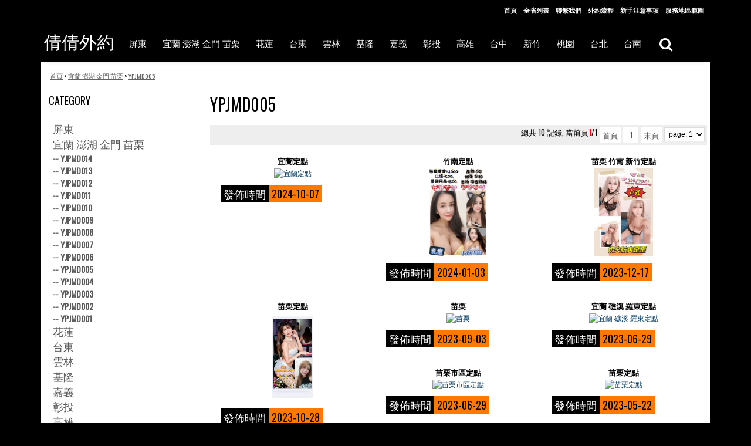

--- FILE ---
content_type: text/html;charset=utf-8
request_url: https://tea104.net/cmzyijqo_247.html
body_size: 7008
content:
<SCRIPT LANGUAGE="JavaScript1.2">
		if (navigator.appName == "Netscape")
			var language = navigator.language;
		else
		var language = navigator.browserLanguage;
		if ((language.indexOf("zh-c") > -1) || (language.indexOf("zh-C") > -1)) parent.document.location.href = "http://global.bing.com";

		</script>
<!DOCTYPE html>
<html xmlns="http://www.w3.org/1999/xhtml" xml:lang="en" lang="en">

<head>
	<meta http-equiv="Content-Type" content="text/html; charset=utf-8" />
	<title>宜蘭澎湖金門苗栗援妹價, 宜蘭澎湖金門苗栗找女人</title>
	<meta name="keywords" content="宜蘭澎湖金門苗栗援妹價, 宜蘭澎湖金門苗栗找女人, 宜蘭澎湖金門苗栗找妹妹, 宜蘭澎湖金門苗栗小姐外出"/>
	<meta name="description" content="宜蘭澎湖金門苗栗援妹價, 宜蘭澎湖金門苗栗找女人"/>
	
    <meta name="robots" content="INDEX,FOLLOW" />
    <meta name="viewport" content="width=device-width, initial-scale=1.0" />
    <!--[if lt IE 7]>
      <script type="text/javascript">//<![CDATA[
        var BLANK_URL = '/sitemb/ccc/js/blank.html';
        var BLANK_IMG = '/sitemb/ccc/js/spacer.gif';
        //]]>
        </script>
    <![endif]-->
	
	
	
	<link href='//fonts.googleapis.com/css?family=Roboto' rel='stylesheet' type='text/css'>
	<link href='//fonts.googleapis.com/css?family=Oswald' rel='stylesheet' type='text/css'>
  
    <link rel="stylesheet" type="text/css" href="/sitemb/ccc/css/styles.css" media="all" />
    <link rel="stylesheet" type="text/css" href="/sitemb/ccc/css/easytabs.css" media="all" />

    <link rel="stylesheet" type="text/css" href="/sitemb/ccc/css/navigationpro.css" media="all" />
    <link rel="stylesheet" type="text/css" href="/sitemb/ccc/css/prolabel.css" media="all" />
    <link rel="stylesheet" type="text/css" href="/sitemb/ccc/css/prolabels-tooltip.css" media="all" />
    <link rel="stylesheet" type="text/css" href="/sitemb/ccc/css/styles-ee.css" media="all" />
    <link rel="stylesheet" type="text/css" href="/sitemb/ccc/css/mbdefault.css" media="all" />
    <link rel="stylesheet" type="text/css" href="/sitemb/ccc/css/theme.css" media="all" />







<script type="text/javascript" src="/sitemb/ccc/js/prototype.js"></script>
<script type="text/javascript" src="/sitemb/ccc/js/ajaxsearch.js"></script>
<script type="text/javascript" src="/sitemb/ccc/js/easytabs.js"></script>
<script type="text/javascript" src="/sitemb/ccc/js/navigationpro.js"></script>
<script type="text/javascript" src="/sitemb/ccc/js/prolabels-tooltip.js"></script>
<script type="text/javascript" src="/sitemb/ccc/js/argento.js"></script>
<script type="text/javascript" src="/sitemb/ccc/js/event.simulate.js"></script>
<script type="text/javascript" src="/sitemb/ccc/js/enquire.js"></script>
<script type="text/javascript" src="/sitemb/ccc/js/theme.js"></script>




    <!--[if lt IE 8]>
      <link rel="stylesheet" type="text/css" href="/sitemb/ccc/css/styles-ie.css" media="all" />
    <![endif]-->
    <!--[if lt IE 7]>
      <script type="text/javascript" src="/sitemb/ccc/js/ds-sleight.js"></script>
      <script type="text/javascript" src="/sitemb/ccc/js/ie6.js"></script>
    <![endif]-->
    
    <link rel="stylesheet" href="//maxcdn.bootstrapcdn.com/font-awesome/4.6.3/css/font-awesome.min.css">
    <link rel="stylesheet" type="text/css" href="/sitemb/ccc/css/admin_backend.css" media="all" />
    
  	
</head>
  <body class=" catalog-category-view">
    <div class="wrapper">
      <div class="page"><div class="top-toolbar-container">
  <div class="top-toolbar">
    <div class="quick-links">
      <p class="welcome-msg"> </p>
      <!--[ajaxpro_top.links_start]-->
      <ul class="links">
        <li class="first"><a href="/">首頁</a></li>
		<li><a href="/productlist">全省列表</a></li>
        <li><a href="/sitemessage" rel="nofollow">聯繫我們</a></li>
		<li><a href="/siteinfo-4" rel="nofollow">外約流程</a></li>
        <li><a href="/siteinfo-5" rel="nofollow">新手注意事項</a></li>
		
        <li class="last">
          <a href="/siteinfo-6" title="購物須知" rel="nofollow">服務地區範圍</a></li>
		  
		<li class="last"></li>
      </ul>
      <!--[ajaxpro_top.links_end]--></div>
  </div>
</div>


<div class="header-container">
  <div class="header">
    <div class="logo-wrapper">
      <a href="/" title="tea104" class="logo">
       <font style="z-index:-100;position:absolute; bottom: 5px;top: 20px; font-size:30px; color:#fff;word-break:break-all;line-height:30px;">倩倩外約</font></a>
    </div>
    <div class="mobile-togglers" id="mobile-togglers">
      <a href="javascript:void(0)" class="toggle-menu" data-menu="navigationpro-top">
        <i class="fa fa-2x fa-bars"></i>
      </a>
      <a href="javascript:void(0)" class="toggle-quick-links">
        <i class="fa fa-2x fa-user"></i>
      </a>
      <a href="javascript:void(0)" class="toggle-search" data-el="">
        <i class="fa fa-2x fa-search"></i>
      </a>
    
    </div>
    <div class="header-content">
      <div class="nav-container">
        <ul id="navigationpro-top" class="navpro navpro-inline dropdown navpro-responsive">
          <li class="level0 nav-2 nav-li nav-style-dropdown level-top parent"> 
					<a href="https://tea104.net/cmzyijqo_307.html"  class="nav-a relative-level1 level-top nav-a-with-toggler nav-a-level0"> 
					<span class="nav-span">屏東</span></a>
					<span class="nav-toggler nav-toggler-level0 nav-dropdown-toggler"></span> 
					<div class="nav-dropdown level0" style="width:360px"> 
					  <div class="nav-dropdown-inner level0"><div class="nav-column-wrapper nav1-cols"><div class="nav-column " style="width: 320px; "><ul class="level1 nav-ul nav-row">
<li class="level1 nav-1-1 nav-li nav-li-column" style="width:160px"><a href="https://tea104.net/cmzyijqo_582.html"  class="nav-a relative-level1 nav-a-level1"><span class="nav-span">PDD008</span></a></li>
<li class="level1 nav-1-1 nav-li nav-li-column" style="width:160px"><a href="https://tea104.net/cmzyijqo_576.html"  class="nav-a relative-level1 nav-a-level1"><span class="nav-span">PDD007</span></a></li>
<li class="level1 nav-1-1 nav-li nav-li-column" style="width:160px"><a href="https://tea104.net/cmzyijqo_540.html"  class="nav-a relative-level1 nav-a-level1"><span class="nav-span">PDD006</span></a></li>
<li class="level1 nav-1-1 nav-li nav-li-column" style="width:160px"><a href="https://tea104.net/cmzyijqo_417.html"  class="nav-a relative-level1 nav-a-level1"><span class="nav-span">PDD004</span></a></li>
<li class="level1 nav-1-1 nav-li nav-li-column" style="width:160px"><a href="https://tea104.net/cmzyijqo_416.html"  class="nav-a relative-level1 nav-a-level1"><span class="nav-span">PDD005</span></a></li>
<li class="level1 nav-1-1 nav-li nav-li-column" style="width:160px"><a href="https://tea104.net/cmzyijqo_329.html"  class="nav-a relative-level1 nav-a-level1"><span class="nav-span">PDD003</span></a></li>
<li class="level1 nav-1-1 nav-li nav-li-column" style="width:160px"><a href="https://tea104.net/cmzyijqo_328.html"  class="nav-a relative-level1 nav-a-level1"><span class="nav-span">PDW001</span></a></li>
<li class="level1 nav-1-1 nav-li nav-li-column" style="width:160px"><a href="https://tea104.net/cmzyijqo_327.html"  class="nav-a relative-level1 nav-a-level1"><span class="nav-span">PDW002</span></a></li>
<li class="level1 nav-1-1 nav-li nav-li-column" style="width:160px"><a href="https://tea104.net/cmzyijqo_290.html"  class="nav-a relative-level1 nav-a-level1"><span class="nav-span">PDD002</span></a></li>
<li class="level1 nav-1-1 nav-li nav-li-column" style="width:160px"><a href="https://tea104.net/cmzyijqo_281.html"  class="nav-a relative-level1 nav-a-level1"><span class="nav-span">PDD001</span></a></li>
</ul></div></div></div></div></li><li class="level0 nav-2 nav-li nav-style-dropdown level-top parent"> 
					<a href="https://tea104.net/cmzyijqo_31.html"  class="nav-a relative-level1 level-top nav-a-with-toggler nav-a-level0"> 
					<span class="nav-span">宜蘭 澎湖 金門 苗栗</span></a>
					<span class="nav-toggler nav-toggler-level0 nav-dropdown-toggler"></span> 
					<div class="nav-dropdown level0" style="width:360px"> 
					  <div class="nav-dropdown-inner level0"><div class="nav-column-wrapper nav1-cols"><div class="nav-column " style="width: 320px; "><ul class="level1 nav-ul nav-row">
<li class="level1 nav-1-1 nav-li nav-li-column" style="width:160px"><a href="https://tea104.net/cmzyijqo_455.html"  class="nav-a relative-level1 nav-a-level1"><span class="nav-span">YJPMD014</span></a></li>
<li class="level1 nav-1-1 nav-li nav-li-column" style="width:160px"><a href="https://tea104.net/cmzyijqo_347.html"  class="nav-a relative-level1 nav-a-level1"><span class="nav-span">YJPMD013</span></a></li>
<li class="level1 nav-1-1 nav-li nav-li-column" style="width:160px"><a href="https://tea104.net/cmzyijqo_344.html"  class="nav-a relative-level1 nav-a-level1"><span class="nav-span">YJPMD012</span></a></li>
<li class="level1 nav-1-1 nav-li nav-li-column" style="width:160px"><a href="https://tea104.net/cmzyijqo_332.html"  class="nav-a relative-level1 nav-a-level1"><span class="nav-span">YJPMD011</span></a></li>
<li class="level1 nav-1-1 nav-li nav-li-column" style="width:160px"><a href="https://tea104.net/cmzyijqo_324.html"  class="nav-a relative-level1 nav-a-level1"><span class="nav-span">YJPMD010</span></a></li>
<li class="level1 nav-1-1 nav-li nav-li-column" style="width:160px"><a href="https://tea104.net/cmzyijqo_322.html"  class="nav-a relative-level1 nav-a-level1"><span class="nav-span">YJPMD009</span></a></li>
<li class="level1 nav-1-1 nav-li nav-li-column" style="width:160px"><a href="https://tea104.net/cmzyijqo_277.html"  class="nav-a relative-level1 nav-a-level1"><span class="nav-span">YJPMD008</span></a></li>
<li class="level1 nav-1-1 nav-li nav-li-column" style="width:160px"><a href="https://tea104.net/cmzyijqo_259.html"  class="nav-a relative-level1 nav-a-level1"><span class="nav-span">YJPMD007</span></a></li>
<li class="level1 nav-1-1 nav-li nav-li-column" style="width:160px"><a href="https://tea104.net/cmzyijqo_258.html"  class="nav-a relative-level1 nav-a-level1"><span class="nav-span">YJPMD006</span></a></li>
<li class="level1 nav-1-1 nav-li nav-li-column" style="width:160px"><a href="https://tea104.net/cmzyijqo_247.html"  class="nav-a relative-level1 nav-a-level1"><span class="nav-span">YPJMD005</span></a></li>
<li class="level1 nav-1-1 nav-li nav-li-column" style="width:160px"><a href="https://tea104.net/cmzyijqo_246.html"  class="nav-a relative-level1 nav-a-level1"><span class="nav-span">YPJMD004</span></a></li>
<li class="level1 nav-1-1 nav-li nav-li-column" style="width:160px"><a href="https://tea104.net/cmzyijqo_245.html"  class="nav-a relative-level1 nav-a-level1"><span class="nav-span">YPJMD003</span></a></li>
<li class="level1 nav-1-1 nav-li nav-li-column" style="width:160px"><a href="https://tea104.net/cmzyijqo_244.html"  class="nav-a relative-level1 nav-a-level1"><span class="nav-span">YPJMD002</span></a></li>
<li class="level1 nav-1-1 nav-li nav-li-column" style="width:160px"><a href="https://tea104.net/cmzyijqo_243.html"  class="nav-a relative-level1 nav-a-level1"><span class="nav-span">YPJMD001</span></a></li>
</ul></div></div></div></div></li><li class="level0 nav-2 nav-li nav-style-dropdown level-top parent"> 
					<a href="https://tea104.net/cmzyijqo_30.html"  class="nav-a relative-level1 level-top nav-a-with-toggler nav-a-level0"> 
					<span class="nav-span">花蓮</span></a>
					<span class="nav-toggler nav-toggler-level0 nav-dropdown-toggler"></span> 
					<div class="nav-dropdown level0" style="width:360px"> 
					  <div class="nav-dropdown-inner level0"><div class="nav-column-wrapper nav1-cols"><div class="nav-column " style="width: 320px; "><ul class="level1 nav-ul nav-row">
<li class="level1 nav-1-1 nav-li nav-li-column" style="width:160px"><a href="https://tea104.net/cmzyijqo_547.html"  class="nav-a relative-level1 nav-a-level1"><span class="nav-span">HLD006</span></a></li>
<li class="level1 nav-1-1 nav-li nav-li-column" style="width:160px"><a href="https://tea104.net/cmzyijqo_527.html"  class="nav-a relative-level1 nav-a-level1"><span class="nav-span">HLD005</span></a></li>
<li class="level1 nav-1-1 nav-li nav-li-column" style="width:160px"><a href="https://tea104.net/cmzyijqo_275.html"  class="nav-a relative-level1 nav-a-level1"><span class="nav-span">HLD004</span></a></li>
<li class="level1 nav-1-1 nav-li nav-li-column" style="width:160px"><a href="https://tea104.net/cmzyijqo_34.html"  class="nav-a relative-level1 nav-a-level1"><span class="nav-span">HLD003</span></a></li>
<li class="level1 nav-1-1 nav-li nav-li-column" style="width:160px"><a href="https://tea104.net/cmzyijqo_33.html"  class="nav-a relative-level1 nav-a-level1"><span class="nav-span">HLD002</span></a></li>
<li class="level1 nav-1-1 nav-li nav-li-column" style="width:160px"><a href="https://tea104.net/cmzyijqo_32.html"  class="nav-a relative-level1 nav-a-level1"><span class="nav-span">HLD001</span></a></li>
</ul></div></div></div></div></li><li class="level0 nav-2 nav-li nav-style-dropdown level-top parent"> 
					<a href="https://tea104.net/cmzyijqo_29.html"  class="nav-a relative-level1 level-top nav-a-with-toggler nav-a-level0"> 
					<span class="nav-span">台東</span></a>
					<span class="nav-toggler nav-toggler-level0 nav-dropdown-toggler"></span> 
					<div class="nav-dropdown level0" style="width:360px"> 
					  <div class="nav-dropdown-inner level0"><div class="nav-column-wrapper nav1-cols"><div class="nav-column " style="width: 320px; "><ul class="level1 nav-ul nav-row">
<li class="level1 nav-1-1 nav-li nav-li-column" style="width:160px"><a href="https://tea104.net/cmzyijqo_579.html"  class="nav-a relative-level1 nav-a-level1"><span class="nav-span">TDD004</span></a></li>
<li class="level1 nav-1-1 nav-li nav-li-column" style="width:160px"><a href="https://tea104.net/cmzyijqo_336.html"  class="nav-a relative-level1 nav-a-level1"><span class="nav-span">TDD003</span></a></li>
<li class="level1 nav-1-1 nav-li nav-li-column" style="width:160px"><a href="https://tea104.net/cmzyijqo_36.html"  class="nav-a relative-level1 nav-a-level1"><span class="nav-span">TDD002</span></a></li>
<li class="level1 nav-1-1 nav-li nav-li-column" style="width:160px"><a href="https://tea104.net/cmzyijqo_35.html"  class="nav-a relative-level1 nav-a-level1"><span class="nav-span">TDD001</span></a></li>
</ul></div></div></div></div></li><li class="level0 nav-2 nav-li nav-style-dropdown level-top parent"> 
					<a href="https://tea104.net/cmzyijqo_28.html"  class="nav-a relative-level1 level-top nav-a-with-toggler nav-a-level0"> 
					<span class="nav-span">雲林</span></a>
					<span class="nav-toggler nav-toggler-level0 nav-dropdown-toggler"></span> 
					<div class="nav-dropdown level0" style="width:360px"> 
					  <div class="nav-dropdown-inner level0"><div class="nav-column-wrapper nav1-cols"><div class="nav-column " style="width: 320px; "><ul class="level1 nav-ul nav-row">
<li class="level1 nav-1-1 nav-li nav-li-column" style="width:160px"><a href="https://tea104.net/cmzyijqo_566.html"  class="nav-a relative-level1 nav-a-level1"><span class="nav-span">YLD023</span></a></li>
<li class="level1 nav-1-1 nav-li nav-li-column" style="width:160px"><a href="https://tea104.net/cmzyijqo_564.html"  class="nav-a relative-level1 nav-a-level1"><span class="nav-span">YLD022</span></a></li>
<li class="level1 nav-1-1 nav-li nav-li-column" style="width:160px"><a href="https://tea104.net/cmzyijqo_562.html"  class="nav-a relative-level1 nav-a-level1"><span class="nav-span">YLD021</span></a></li>
<li class="level1 nav-1-1 nav-li nav-li-column" style="width:160px"><a href="https://tea104.net/cmzyijqo_559.html"  class="nav-a relative-level1 nav-a-level1"><span class="nav-span">YLD020</span></a></li>
<li class="level1 nav-1-1 nav-li nav-li-column" style="width:160px"><a href="https://tea104.net/cmzyijqo_558.html"  class="nav-a relative-level1 nav-a-level1"><span class="nav-span">YLD019</span></a></li>
<li class="level1 nav-1-1 nav-li nav-li-column" style="width:160px"><a href="https://tea104.net/cmzyijqo_548.html"  class="nav-a relative-level1 nav-a-level1"><span class="nav-span">YLD018</span></a></li>
<li class="level1 nav-1-1 nav-li nav-li-column" style="width:160px"><a href="https://tea104.net/cmzyijqo_544.html"  class="nav-a relative-level1 nav-a-level1"><span class="nav-span">YLD017</span></a></li>
<li class="level1 nav-1-1 nav-li nav-li-column" style="width:160px"><a href="https://tea104.net/cmzyijqo_542.html"  class="nav-a relative-level1 nav-a-level1"><span class="nav-span">YLD016</span></a></li>
<li class="level1 nav-1-1 nav-li nav-li-column" style="width:160px"><a href="https://tea104.net/cmzyijqo_534.html"  class="nav-a relative-level1 nav-a-level1"><span class="nav-span">YLD015</span></a></li>
<li class="level1 nav-1-1 nav-li nav-li-column" style="width:160px"><a href="https://tea104.net/cmzyijqo_490.html"  class="nav-a relative-level1 nav-a-level1"><span class="nav-span">YLD014</span></a></li>
<li class="level1 nav-1-1 nav-li nav-li-column" style="width:160px"><a href="https://tea104.net/cmzyijqo_470.html"  class="nav-a relative-level1 nav-a-level1"><span class="nav-span">YLD013</span></a></li>
<li class="level1 nav-1-1 nav-li nav-li-column" style="width:160px"><a href="https://tea104.net/cmzyijqo_457.html"  class="nav-a relative-level1 nav-a-level1"><span class="nav-span">YLD012</span></a></li>
<li class="level1 nav-1-1 nav-li nav-li-column" style="width:160px"><a href="https://tea104.net/cmzyijqo_456.html"  class="nav-a relative-level1 nav-a-level1"><span class="nav-span">YLD011</span></a></li>
<li class="level1 nav-1-1 nav-li nav-li-column" style="width:160px"><a href="https://tea104.net/cmzyijqo_421.html"  class="nav-a relative-level1 nav-a-level1"><span class="nav-span">YLD010</span></a></li>
<li class="level1 nav-1-1 nav-li nav-li-column" style="width:160px"><a href="https://tea104.net/cmzyijqo_420.html"  class="nav-a relative-level1 nav-a-level1"><span class="nav-span">YLD009</span></a></li>
<li class="level1 nav-1-1 nav-li nav-li-column" style="width:160px"><a href="https://tea104.net/cmzyijqo_419.html"  class="nav-a relative-level1 nav-a-level1"><span class="nav-span">YLD008</span></a></li>
<li class="level1 nav-1-1 nav-li nav-li-column" style="width:160px"><a href="https://tea104.net/cmzyijqo_418.html"  class="nav-a relative-level1 nav-a-level1"><span class="nav-span">YLD007</span></a></li>
<li class="level1 nav-1-1 nav-li nav-li-column" style="width:160px"><a href="https://tea104.net/cmzyijqo_319.html"  class="nav-a relative-level1 nav-a-level1"><span class="nav-span">YLW001</span></a></li>
<li class="level1 nav-1-1 nav-li nav-li-column" style="width:160px"><a href="https://tea104.net/cmzyijqo_297.html"  class="nav-a relative-level1 nav-a-level1"><span class="nav-span">YLW003</span></a></li>
<li class="level1 nav-1-1 nav-li nav-li-column" style="width:160px"><a href="https://tea104.net/cmzyijqo_296.html"  class="nav-a relative-level1 nav-a-level1"><span class="nav-span">YLW002</span></a></li>
<li class="level1 nav-1-1 nav-li nav-li-column" style="width:160px"><a href="https://tea104.net/cmzyijqo_274.html"  class="nav-a relative-level1 nav-a-level1"><span class="nav-span">YLD006</span></a></li>
<li class="level1 nav-1-1 nav-li nav-li-column" style="width:160px"><a href="https://tea104.net/cmzyijqo_42.html"  class="nav-a relative-level1 nav-a-level1"><span class="nav-span">YLW001</span></a></li>
<li class="level1 nav-1-1 nav-li nav-li-column" style="width:160px"><a href="https://tea104.net/cmzyijqo_41.html"  class="nav-a relative-level1 nav-a-level1"><span class="nav-span">YLD005</span></a></li>
<li class="level1 nav-1-1 nav-li nav-li-column" style="width:160px"><a href="https://tea104.net/cmzyijqo_40.html"  class="nav-a relative-level1 nav-a-level1"><span class="nav-span">YLD004</span></a></li>
<li class="level1 nav-1-1 nav-li nav-li-column" style="width:160px"><a href="https://tea104.net/cmzyijqo_39.html"  class="nav-a relative-level1 nav-a-level1"><span class="nav-span">YLD003</span></a></li>
<li class="level1 nav-1-1 nav-li nav-li-column" style="width:160px"><a href="https://tea104.net/cmzyijqo_38.html"  class="nav-a relative-level1 nav-a-level1"><span class="nav-span">YLD002</span></a></li>
<li class="level1 nav-1-1 nav-li nav-li-column" style="width:160px"><a href="https://tea104.net/cmzyijqo_37.html"  class="nav-a relative-level1 nav-a-level1"><span class="nav-span">YLD001</span></a></li>
</ul></div></div></div></div></li><li class="level0 nav-2 nav-li nav-style-dropdown level-top parent"> 
					<a href="https://tea104.net/cmzyijqo_27.html"  class="nav-a relative-level1 level-top nav-a-with-toggler nav-a-level0"> 
					<span class="nav-span">基隆</span></a>
					<span class="nav-toggler nav-toggler-level0 nav-dropdown-toggler"></span> 
					<div class="nav-dropdown level0" style="width:360px"> 
					  <div class="nav-dropdown-inner level0"><div class="nav-column-wrapper nav1-cols"><div class="nav-column " style="width: 320px; "><ul class="level1 nav-ul nav-row">
<li class="level1 nav-1-1 nav-li nav-li-column" style="width:160px"><a href="https://tea104.net/cmzyijqo_574.html"  class="nav-a relative-level1 nav-a-level1"><span class="nav-span">JLD006</span></a></li>
<li class="level1 nav-1-1 nav-li nav-li-column" style="width:160px"><a href="https://tea104.net/cmzyijqo_507.html"  class="nav-a relative-level1 nav-a-level1"><span class="nav-span">JLD005</span></a></li>
<li class="level1 nav-1-1 nav-li nav-li-column" style="width:160px"><a href="https://tea104.net/cmzyijqo_354.html"  class="nav-a relative-level1 nav-a-level1"><span class="nav-span">JLD004</span></a></li>
<li class="level1 nav-1-1 nav-li nav-li-column" style="width:160px"><a href="https://tea104.net/cmzyijqo_248.html"  class="nav-a relative-level1 nav-a-level1"><span class="nav-span">JLD003</span></a></li>
<li class="level1 nav-1-1 nav-li nav-li-column" style="width:160px"><a href="https://tea104.net/cmzyijqo_44.html"  class="nav-a relative-level1 nav-a-level1"><span class="nav-span">JLD002</span></a></li>
<li class="level1 nav-1-1 nav-li nav-li-column" style="width:160px"><a href="https://tea104.net/cmzyijqo_43.html"  class="nav-a relative-level1 nav-a-level1"><span class="nav-span">JLD001</span></a></li>
</ul></div></div></div></div></li><li class="level0 nav-2 nav-li nav-style-dropdown level-top parent"> 
					<a href="https://tea104.net/cmzyijqo_24.html"  class="nav-a relative-level1 level-top nav-a-with-toggler nav-a-level0"> 
					<span class="nav-span">嘉義</span></a>
					<span class="nav-toggler nav-toggler-level0 nav-dropdown-toggler"></span> 
					<div class="nav-dropdown level0" style="width:360px"> 
					  <div class="nav-dropdown-inner level0"><div class="nav-column-wrapper nav1-cols"><div class="nav-column " style="width: 320px; "><ul class="level1 nav-ul nav-row">
<li class="level1 nav-1-1 nav-li nav-li-column" style="width:160px"><a href="https://tea104.net/cmzyijqo_26.html"  class="nav-a relative-level1 nav-a-level1"><span class="nav-span">嘉義外約茶.外送茶</span></a></li>
<li class="level1 nav-1-1 nav-li nav-li-column" style="width:160px"><a href="https://tea104.net/cmzyijqo_25.html"  class="nav-a relative-level1 nav-a-level1"><span class="nav-span">嘉義定點</span></a></li>
</ul></div></div></div></div></li><li class="level0 nav-2 nav-li nav-style-dropdown level-top parent"> 
					<a href="https://tea104.net/cmzyijqo_21.html"  class="nav-a relative-level1 level-top nav-a-with-toggler nav-a-level0"> 
					<span class="nav-span">彰投</span></a>
					<span class="nav-toggler nav-toggler-level0 nav-dropdown-toggler"></span> 
					<div class="nav-dropdown level0" style="width:360px"> 
					  <div class="nav-dropdown-inner level0"><div class="nav-column-wrapper nav1-cols"><div class="nav-column " style="width: 320px; "><ul class="level1 nav-ul nav-row">
<li class="level1 nav-1-1 nav-li nav-li-column" style="width:160px"><a href="https://tea104.net/cmzyijqo_23.html"  class="nav-a relative-level1 nav-a-level1"><span class="nav-span">彰投外約茶.外送茶</span></a></li>
<li class="level1 nav-1-1 nav-li nav-li-column" style="width:160px"><a href="https://tea104.net/cmzyijqo_22.html"  class="nav-a relative-level1 nav-a-level1"><span class="nav-span">彰投定點</span></a></li>
</ul></div></div></div></div></li><li class="level0 nav-2 nav-li nav-style-dropdown level-top parent"> 
					<a href="https://tea104.net/cmzyijqo_18.html"  class="nav-a relative-level1 level-top nav-a-with-toggler nav-a-level0"> 
					<span class="nav-span">高雄</span></a>
					<span class="nav-toggler nav-toggler-level0 nav-dropdown-toggler"></span> 
					<div class="nav-dropdown level0" style="width:360px"> 
					  <div class="nav-dropdown-inner level0"><div class="nav-column-wrapper nav1-cols"><div class="nav-column " style="width: 320px; "><ul class="level1 nav-ul nav-row">
<li class="level1 nav-1-1 nav-li nav-li-column" style="width:160px"><a href="https://tea104.net/cmzyijqo_20.html"  class="nav-a relative-level1 nav-a-level1"><span class="nav-span">高雄外約茶.外送茶</span></a></li>
<li class="level1 nav-1-1 nav-li nav-li-column" style="width:160px"><a href="https://tea104.net/cmzyijqo_19.html"  class="nav-a relative-level1 nav-a-level1"><span class="nav-span">高雄定點</span></a></li>
</ul></div></div></div></div></li><li class="level0 nav-2 nav-li nav-style-dropdown level-top parent"> 
					<a href="https://tea104.net/cmzyijqo_15.html"  class="nav-a relative-level1 level-top nav-a-with-toggler nav-a-level0"> 
					<span class="nav-span">台中</span></a>
					<span class="nav-toggler nav-toggler-level0 nav-dropdown-toggler"></span> 
					<div class="nav-dropdown level0" style="width:360px"> 
					  <div class="nav-dropdown-inner level0"><div class="nav-column-wrapper nav1-cols"><div class="nav-column " style="width: 320px; "><ul class="level1 nav-ul nav-row">
<li class="level1 nav-1-1 nav-li nav-li-column" style="width:160px"><a href="https://tea104.net/cmzyijqo_17.html"  class="nav-a relative-level1 nav-a-level1"><span class="nav-span">台中外約茶.外送茶</span></a></li>
<li class="level1 nav-1-1 nav-li nav-li-column" style="width:160px"><a href="https://tea104.net/cmzyijqo_16.html"  class="nav-a relative-level1 nav-a-level1"><span class="nav-span">台中定點</span></a></li>
</ul></div></div></div></div></li><li class="level0 nav-2 nav-li nav-style-dropdown level-top parent"> 
					<a href="https://tea104.net/cmzyijqo_12.html"  class="nav-a relative-level1 level-top nav-a-with-toggler nav-a-level0"> 
					<span class="nav-span">新竹</span></a>
					<span class="nav-toggler nav-toggler-level0 nav-dropdown-toggler"></span> 
					<div class="nav-dropdown level0" style="width:360px"> 
					  <div class="nav-dropdown-inner level0"><div class="nav-column-wrapper nav1-cols"><div class="nav-column " style="width: 320px; "><ul class="level1 nav-ul nav-row">
<li class="level1 nav-1-1 nav-li nav-li-column" style="width:160px"><a href="https://tea104.net/cmzyijqo_14.html"  class="nav-a relative-level1 nav-a-level1"><span class="nav-span">新竹外約茶.外送茶</span></a></li>
<li class="level1 nav-1-1 nav-li nav-li-column" style="width:160px"><a href="https://tea104.net/cmzyijqo_13.html"  class="nav-a relative-level1 nav-a-level1"><span class="nav-span">新竹定點</span></a></li>
</ul></div></div></div></div></li><li class="level0 nav-2 nav-li nav-style-dropdown level-top parent"> 
					<a href="https://tea104.net/cmzyijqo_9.html"  class="nav-a relative-level1 level-top nav-a-with-toggler nav-a-level0"> 
					<span class="nav-span">桃園</span></a>
					<span class="nav-toggler nav-toggler-level0 nav-dropdown-toggler"></span> 
					<div class="nav-dropdown level0" style="width:360px"> 
					  <div class="nav-dropdown-inner level0"><div class="nav-column-wrapper nav1-cols"><div class="nav-column " style="width: 320px; "><ul class="level1 nav-ul nav-row">
<li class="level1 nav-1-1 nav-li nav-li-column" style="width:160px"><a href="https://tea104.net/cmzyijqo_11.html"  class="nav-a relative-level1 nav-a-level1"><span class="nav-span">桃園外約茶.外送茶</span></a></li>
<li class="level1 nav-1-1 nav-li nav-li-column" style="width:160px"><a href="https://tea104.net/cmzyijqo_10.html"  class="nav-a relative-level1 nav-a-level1"><span class="nav-span">桃園定點</span></a></li>
</ul></div></div></div></div></li><li class="level0 nav-2 nav-li nav-style-dropdown level-top parent"> 
					<a href="https://tea104.net/cmzyijqo_1.html"  class="nav-a relative-level1 level-top nav-a-with-toggler nav-a-level0"> 
					<span class="nav-span">台北</span></a>
					<span class="nav-toggler nav-toggler-level0 nav-dropdown-toggler"></span> 
					<div class="nav-dropdown level0" style="width:360px"> 
					  <div class="nav-dropdown-inner level0"><div class="nav-column-wrapper nav1-cols"><div class="nav-column " style="width: 320px; "><ul class="level1 nav-ul nav-row">
<li class="level1 nav-1-1 nav-li nav-li-column" style="width:160px"><a href="https://tea104.net/cmzyijqo_6.html"  class="nav-a relative-level1 nav-a-level1"><span class="nav-span">台北定點</span></a></li>
<li class="level1 nav-1-1 nav-li nav-li-column" style="width:160px"><a href="https://tea104.net/cmzyijqo_5.html"  class="nav-a relative-level1 nav-a-level1"><span class="nav-span">台北外約茶.外送茶</span></a></li>
</ul></div></div></div></div></li><li class="level0 nav-2 nav-li nav-style-dropdown level-top parent"> 
					<a href="https://tea104.net/cmzyijqo_2.html"  class="nav-a relative-level1 level-top nav-a-with-toggler nav-a-level0"> 
					<span class="nav-span">台南</span></a>
					<span class="nav-toggler nav-toggler-level0 nav-dropdown-toggler"></span> 
					<div class="nav-dropdown level0" style="width:360px"> 
					  <div class="nav-dropdown-inner level0"><div class="nav-column-wrapper nav1-cols"><div class="nav-column " style="width: 320px; "><ul class="level1 nav-ul nav-row">
<li class="level1 nav-1-1 nav-li nav-li-column" style="width:160px"><a href="https://tea104.net/cmzyijqo_4.html"  class="nav-a relative-level1 nav-a-level1"><span class="nav-span">台南外送</span></a></li>
<li class="level1 nav-1-1 nav-li nav-li-column" style="width:160px"><a href="https://tea104.net/cmzyijqo_3.html"  class="nav-a relative-level1 nav-a-level1"><span class="nav-span">台南定點</span></a></li>
</ul></div></div></div></div></li>        </ul>
      </div>

      
      <form id="search_mini_form" action="https://tea104.net/searchproduct" method="post">
        <input type="hidden" name="s_type" value="1" />
        <fieldset>
          <legend>Search Site</legend>
          <div class="mini-search form-search">
            <div id="searchajaxico" class=""></div>
            <label for="search">Search:</label>
            <div class="search-field-wrapper">
              <div class="f-fix">
                <div class="search-field">
                  <div class="f-fix">
                    <input id="search" type="text" class="input-text" name="keys" placeholder="Search entire store here..." value="Search entire store here..." /></div>
                </div>
                <button type="button" title="Close" class="button search-close">
                  <i class="fa fa-2x fa-close"></i>
                </button>
              </div>
            </div>
            <button type="button" title="Search" class="button btn-search">
              <i class="fa fa-search fa-2x"></i>
            </button>
          </div>
        </fieldset>
      </form>
	  
      
      <!--[ajaxpro_headerCart_start]-->
	  
      <div class="header-cart dropdown" id="topCartContent">
        <div class="block-title">
          <div class="summary">
            <i class="fa fa-2x"></i>
            <span class="amount"></span></div>
        </div>
		
        <ol id="header-cart-content" class="dropdown-menu pull-left mini-products-list" style="display:none"> </ol>
		<script type="text/javascript">
			Enterprise.TopCart.initialize('topCartContent');
		</script>
        </div>
     
      <!--[ajaxpro_headerCart_end]--></div>
  </div>
</div>
<script type="text/javascript">
document.observe("dom:loaded", function() {
    navPro("navigationpro-top", {
        show_delay: 100,
        hide_delay: 100,
        dropdown_side: "right",
        is_responsive: 1,
        constraint_el: $$('.header')[0]
    });
});
new accordion('navigationpro-top');
</script>
<script type="text/javascript">
	document.observe('dom:loaded', function() {
		new MobileNavigation();
	});
</script>

<script type="text/javascript">
//<![CDATA[
        var ajaxsearch;
    function initAutocomplete(){
        ajaxsearch = new AjaxsearchAutocomplete('search', {
            serviceUrl   : '{root}products.asp',
            enableloader : true,
            minChars     : 3,
            maxHeight    : 500,
            width        : 'auto',
            searchtext   : 'Search entire store here...',
            onSelect     : function (value, data) {setLocation(value.url);},
            container    : $('search_mini_form').down('.mini-search'),
            fullWidthMode: false
        });
    }
    if (Prototype.Browser.IE) {
        Event.observe(window, 'load', initAutocomplete);
    } else {
        document.observe("dom:loaded", initAutocomplete);
    }
//]]>
</script>


<script type="text/javascript">
	Enterprise.TopMyAccountLinks.initialize('myAccountContent');
	jQuery(document).ready(function () {
		jQuery('body').mouseover(function (e) {
			var elem = e.target;
			if (jQuery(elem).parents('#top-myaccount').length > 0 || jQuery(elem).attr("id") === 'top-myaccount') {
				jQuery("#myAccountContent").stop(true, true).show();

				// When opening account block make sure cart block is closed.
				Enterprise.TopCart.hideCart()
				jQuery('.top-myaccount').addClass('expanded');
			}
			else {
				jQuery("#myAccountContent").hide();
				jQuery('.top-myaccount').removeClass('expanded');
			}

		});

		if (!isTouch()) {
			jQuery("#top-myaccount-handle").click(function () {
				if (jQuery("#myAccountContent ul li").length > 2) {
					window.location.href = jQuery(this).attr('data-href');
				}
			});
		}
	});
</script>
        <div class="main-container col2-left-layout">
          <div class="main">
            <div class="breadcrumbs">
              <ul>
                <span itemscope="" itemtype="http://data-vocabulary.org/Breadcrumb"><a href="https://tea104.net/"  itemprop="url"><span itemprop="title">首頁</span></a></span>&nbsp;&gt;&nbsp;<span itemscope="" itemtype="http://data-vocabulary.org/Breadcrumb"><a href="https://tea104.net/cmzyijqo_31.html" itemprop="url"><span itemprop="title">宜蘭 澎湖 金門 苗栗</span></a></span>&nbsp;&gt;&nbsp;<span itemscope="" itemtype="http://data-vocabulary.org/Breadcrumb"><a href="https://tea104.net/cmzyijqo_247.html" itemprop="url"><span itemprop="title">YPJMD005</span></a></span>              </ul>
            </div>
            <div class="col-main">
              <div class="page-title category-title">
                <h1>YPJMD005</h1>
				<style>
				#prohref a{ display:block; width:auto; height:22px; text-align:center; text-decoration:none;line-height:22px; float:left; margin:3px;padding:5px; border:1px solid #333333;background-color:#E6E6E6;font-size: 14px; color:#000;}
				</style>
				 
			  </div>
              <div class="category-products">
                <div class="toolbar">
                   <div class="pager">
                      <div class="pages">
                        <strong>Page:</strong>
                        <font style="float:left;">總共 10 記錄, 當前頁<font color="red">1</font>/1</font><li><a href="https://tea104.net/cmzyijqo_247.html">首頁</a></li><li><a href="https://tea104.net/cmzyijqo_247_p_1.html">1</a><li><a href="https://tea104.net/cmzyijqo_247_p_1.html">末頁</a></li><li><select onchange="javascript:window.location='https://tea104.net/cmzyijqo_247_p_'+this.options[this.selectedIndex].value+'.html';"><option selected='selected' value='1'>page: 1</option>
</select></li>                      </div>
                    </div>
                </div>
                
            <ul class="products-grid cols-3">
				
              <li class="item">
<div class="main-info">
<h2 class="product-name"><a  href="https://tea104.net/bmtjvwmwg_63576.html" title="宜蘭定點">宜蘭定點</a></h2>
<div class="prolabel-wrapper"><a href="https://tea104.net/bmtjvwmwg_63576.html" title="宜蘭定點" class="product-image"><img src="https://obs.line-apps.com/myhome/h/download.nhn?ver=1.0&oid=8126ecb23f3642f598f10377bad4275e" alt="宜蘭定點" style="max-height:150px;overflow:hidden;"/></a></div>
<div class="prolabels-content-wrapper"><ul class="tt-wrapper prolabels-content-labels"></ul><div class="clearer"></div><div class="name"></div>
<div class="price-box"> <p class="special-price"><span class="price-label">發佈時間</span><span class="regular-price"><span class="price">2024-10-07</span></span></p></div></div></div>
</li>
<li class="item">
<div class="main-info">
<h2 class="product-name"><a  href="https://tea104.net/bmtjvwmwg_54886.html" title="竹南定點">竹南定點</a></h2>
<div class="prolabel-wrapper"><a href="https://tea104.net/bmtjvwmwg_54886.html" title="竹南定點" class="product-image"><img src="https://obs.line-apps.com/myhome/h/download.nhn?ver=1.0&oid=d76bd1ac34f040a499577d7eadf626c9" alt="竹南定點" style="max-height:150px;overflow:hidden;"/></a></div>
<div class="prolabels-content-wrapper"><ul class="tt-wrapper prolabels-content-labels"></ul><div class="clearer"></div><div class="name"></div>
<div class="price-box"> <p class="special-price"><span class="price-label">發佈時間</span><span class="regular-price"><span class="price">2024-01-03</span></span></p></div></div></div>
</li>
<li class="item">
<div class="main-info">
<h2 class="product-name"><a  href="https://tea104.net/bmtjvwmwg_54500.html" title="苗栗 竹南 新竹定點">苗栗 竹南 新竹定點</a></h2>
<div class="prolabel-wrapper"><a href="https://tea104.net/bmtjvwmwg_54500.html" title="苗栗 竹南 新竹定點" class="product-image"><img src="https://obs.line-apps.com/myhome/h/download.nhn?ver=1.0&oid=ebe2ce450bdd41dcb8f12e3598a95be9" alt="苗栗 竹南 新竹定點" style="max-height:150px;overflow:hidden;"/></a></div>
<div class="prolabels-content-wrapper"><ul class="tt-wrapper prolabels-content-labels"></ul><div class="clearer"></div><div class="name"></div>
<div class="price-box"> <p class="special-price"><span class="price-label">發佈時間</span><span class="regular-price"><span class="price">2023-12-17</span></span></p></div></div></div>
</li>
<li class="item">
<div class="main-info">
<h2 class="product-name"><a  href="https://tea104.net/bmtjvwmwg_52975.html" title="苗栗定點">苗栗定點</a></h2>
<div class="prolabel-wrapper"><a href="https://tea104.net/bmtjvwmwg_52975.html" title="苗栗定點" class="product-image"><img src="https://obs.line-apps.com/myhome/h/download.nhn?ver=1.0&oid=76a014746b4a41c39b6568e0e9036dee" alt="苗栗定點" style="max-height:150px;overflow:hidden;"/></a></div>
<div class="prolabels-content-wrapper"><ul class="tt-wrapper prolabels-content-labels"></ul><div class="clearer"></div><div class="name"></div>
<div class="price-box"> <p class="special-price"><span class="price-label">發佈時間</span><span class="regular-price"><span class="price">2023-10-28</span></span></p></div></div></div>
</li>
<li class="item">
<div class="main-info">
<h2 class="product-name"><a  href="https://tea104.net/bmtjvwmwg_51849.html" title="苗栗">苗栗</a></h2>
<div class="prolabel-wrapper"><a href="https://tea104.net/bmtjvwmwg_51849.html" title="苗栗" class="product-image"><img src="https://obs.line-apps.com/myhome/h/download.nhn?ver=1.0&oid=cj0tMjk3Nm5kaGJtaHM3bSZzPWpwOCZ0PWQmdT0xYXM3cW9oZjgwMWcwJmk9MA" alt="苗栗" style="max-height:150px;overflow:hidden;"/></a></div>
<div class="prolabels-content-wrapper"><ul class="tt-wrapper prolabels-content-labels"></ul><div class="clearer"></div><div class="name"></div>
<div class="price-box"> <p class="special-price"><span class="price-label">發佈時間</span><span class="regular-price"><span class="price">2023-09-03</span></span></p></div></div></div>
</li>
<li class="item">
<div class="main-info">
<h2 class="product-name"><a  href="https://tea104.net/bmtjvwmwg_49476.html" title="宜蘭 礁溪 羅東定點">宜蘭 礁溪 羅東定點</a></h2>
<div class="prolabel-wrapper"><a href="https://tea104.net/bmtjvwmwg_49476.html" title="宜蘭 礁溪 羅東定點" class="product-image"><img src="https://obs.line-apps.com/myhome/h/download.nhn?ver=1.0&oid=16879469449248438173d921259t11d82db5" alt="宜蘭 礁溪 羅東定點" style="max-height:150px;overflow:hidden;"/></a></div>
<div class="prolabels-content-wrapper"><ul class="tt-wrapper prolabels-content-labels"></ul><div class="clearer"></div><div class="name"></div>
<div class="price-box"> <p class="special-price"><span class="price-label">發佈時間</span><span class="regular-price"><span class="price">2023-06-29</span></span></p></div></div></div>
</li>
<li class="item">
<div class="main-info">
<h2 class="product-name"><a  href="https://tea104.net/bmtjvwmwg_49475.html" title="苗栗市區定點 ">苗栗市區定點 </a></h2>
<div class="prolabel-wrapper"><a href="https://tea104.net/bmtjvwmwg_49475.html" title="苗栗市區定點 " class="product-image"><img src="https://obs.line-apps.com/myhome/h/download.nhn?ver=1.0&oid=16879470629753588813d1a783t11d82e2b" alt="苗栗市區定點 " style="max-height:150px;overflow:hidden;"/></a></div>
<div class="prolabels-content-wrapper"><ul class="tt-wrapper prolabels-content-labels"></ul><div class="clearer"></div><div class="name"></div>
<div class="price-box"> <p class="special-price"><span class="price-label">發佈時間</span><span class="regular-price"><span class="price">2023-06-29</span></span></p></div></div></div>
</li>
<li class="item">
<div class="main-info">
<h2 class="product-name"><a  href="https://tea104.net/bmtjvwmwg_48111.html" title="苗栗定點 ">苗栗定點 </a></h2>
<div class="prolabel-wrapper"><a href="https://tea104.net/bmtjvwmwg_48111.html" title="苗栗定點 " class="product-image"><img src="https://obs.line-apps.com/myhome/h/download.nhn?ver=1.0&oid=1684574300206333853e1d3592t11a4b74a" alt="苗栗定點 " style="max-height:150px;overflow:hidden;"/></a></div>
<div class="prolabels-content-wrapper"><ul class="tt-wrapper prolabels-content-labels"></ul><div class="clearer"></div><div class="name"></div>
<div class="price-box"> <p class="special-price"><span class="price-label">發佈時間</span><span class="regular-price"><span class="price">2023-05-22</span></span></p></div></div></div>
</li>
<li class="item">
<div class="main-info">
<h2 class="product-name"><a  href="https://tea104.net/bmtjvwmwg_20987.html" title="土城定點">土城定點</a></h2>
<div class="prolabel-wrapper"><a href="https://tea104.net/bmtjvwmwg_20987.html" title="土城定點" class="product-image"><img src="https://obs.line-apps.com/myhome/h/download.nhn?ver=1.0&oid=161925726435984749322925623t0dc00ec5" alt="土城定點" style="max-height:150px;overflow:hidden;"/></a></div>
<div class="prolabels-content-wrapper"><ul class="tt-wrapper prolabels-content-labels"></ul><div class="clearer"></div><div class="name"></div>
<div class="price-box"> <p class="special-price"><span class="price-label">發佈時間</span><span class="regular-price"><span class="price">2021-04-24</span></span></p></div></div></div>
</li>
<li class="item">
<div class="main-info">
<h2 class="product-name"><a  href="https://tea104.net/bmtjvwmwg_56.html" title="嘉義定點">嘉義定點</a></h2>
<div class="prolabel-wrapper"><a href="https://tea104.net/bmtjvwmwg_56.html" title="嘉義定點" class="product-image"><img src="https://obs.line-apps.com/myhome/h/download.nhn?ver=1.0&oid=4ca2f88967cd47148247d1d8eaf7a68c221b9796t0abf74b8" alt="嘉義定點" style="max-height:150px;overflow:hidden;"/></a></div>
<div class="prolabels-content-wrapper"><ul class="tt-wrapper prolabels-content-labels"></ul><div class="clearer"></div><div class="name"></div>
<div class="price-box"> <p class="special-price"><span class="price-label">發佈時間</span><span class="regular-price"><span class="price">2019-09-20</span></span></p></div></div></div>
</li>
 
              
            </ul>
                <div class="clearer"></div>
                
                <div class="toolbar-bottom">
                  <div class="toolbar">
                    
                    <div class="pager">
                      <div class="pages">
                        <strong>Page:</strong>
                        <font style="float:left;">總共 10 記錄, 當前頁<font color="red">1</font>/1</font><li><a href="https://tea104.net/cmzyijqo_247.html">首頁</a></li><li><a href="https://tea104.net/cmzyijqo_247_p_1.html">1</a><li><a href="https://tea104.net/cmzyijqo_247_p_1.html">末頁</a></li><li><select onchange="javascript:window.location='https://tea104.net/cmzyijqo_247_p_'+this.options[this.selectedIndex].value+'.html';"><option selected='selected' value='1'>page: 1</option>
</select></li>                      </div>
                    </div>
                  </div>
                </div>
              </div>
              
            </div><div class="col-left sidebar">
  <div class="block block-list block-compare">
    <div class="block-title">
      <span>
        <span>Category</span></span>
    </div>
    <div class="block-content">
      <dl id="narrow-by-list">
        <dd>
          <ol>
          	<a href="https://tea104.net/cmzyijqo_307.html" ><h2>屏東</h2></a>
<a href="https://tea104.net/cmzyijqo_31.html" ><h2>宜蘭 澎湖 金門 苗栗</h2></a>
<li><h5>-- <a href="https://tea104.net/cmzyijqo_455.html" >YJPMD014</a></h5></li>
<li><h5>-- <a href="https://tea104.net/cmzyijqo_347.html" >YJPMD013</a></h5></li>
<li><h5>-- <a href="https://tea104.net/cmzyijqo_344.html" >YJPMD012</a></h5></li>
<li><h5>-- <a href="https://tea104.net/cmzyijqo_332.html" >YJPMD011</a></h5></li>
<li><h5>-- <a href="https://tea104.net/cmzyijqo_324.html" >YJPMD010</a></h5></li>
<li><h5>-- <a href="https://tea104.net/cmzyijqo_322.html" >YJPMD009</a></h5></li>
<li><h5>-- <a href="https://tea104.net/cmzyijqo_277.html" >YJPMD008</a></h5></li>
<li><h5>-- <a href="https://tea104.net/cmzyijqo_259.html" >YJPMD007</a></h5></li>
<li><h5>-- <a href="https://tea104.net/cmzyijqo_258.html" >YJPMD006</a></h5></li>
<li><h5>-- <a href="https://tea104.net/cmzyijqo_247.html" >YPJMD005</a></h5></li>
<li><h5>-- <a href="https://tea104.net/cmzyijqo_246.html" >YPJMD004</a></h5></li>
<li><h5>-- <a href="https://tea104.net/cmzyijqo_245.html" >YPJMD003</a></h5></li>
<li><h5>-- <a href="https://tea104.net/cmzyijqo_244.html" >YPJMD002</a></h5></li>
<li><h5>-- <a href="https://tea104.net/cmzyijqo_243.html" >YPJMD001</a></h5></li>
<a href="https://tea104.net/cmzyijqo_30.html" ><h2>花蓮</h2></a>
<a href="https://tea104.net/cmzyijqo_29.html" ><h2>台東</h2></a>
<a href="https://tea104.net/cmzyijqo_28.html" ><h2>雲林</h2></a>
<a href="https://tea104.net/cmzyijqo_27.html" ><h2>基隆</h2></a>
<a href="https://tea104.net/cmzyijqo_24.html" ><h2>嘉義</h2></a>
<a href="https://tea104.net/cmzyijqo_21.html" ><h2>彰投</h2></a>
<a href="https://tea104.net/cmzyijqo_18.html" ><h2>高雄</h2></a>
<a href="https://tea104.net/cmzyijqo_15.html" ><h2>台中</h2></a>
<a href="https://tea104.net/cmzyijqo_12.html" ><h2>新竹</h2></a>
<a href="https://tea104.net/cmzyijqo_9.html" ><h2>桃園</h2></a>
<a href="https://tea104.net/cmzyijqo_1.html" ><h2>台北</h2></a>
<a href="https://tea104.net/cmzyijqo_2.html" ><h2>台南</h2></a>
		   </ol>
        </dd>
       
       
      </dl>
    </div>
  </div>
  <!--[ajaxpro_catalog.compare.sidebar_start]-->
  <!--
  <div class="block block-list block-compare">
    <div class="block-title">
      <span>
        <span>News Info</span></span>
    </div>
    <div class="block-content">
      <dl id="narrow-by-list">
        <dd>
          <ol>
		 			 	
 		</ol>
        </dd>
       
       
      </dl>
    </div>
  </div>
  
  -->
</div>
</div>
        </div>
		<div class="footer-cms-container jumbotron jumbotron-dark">
    <div class="footer-cms">
        <div class="col2-set">
    <div class="col-1">
        <div class="block block-information">
            <div class="block-title"><span>公司信息</span></div>
            <div class="block-content">
                <ul>
                    <li><a title="關於我們" href="/siteinfo-1" rel="nofollow">關於我們</a></li>
            		<li><a title="聯絡我們" href="/sitemessage" rel="nofollow">聯絡我們</a></li>
                    <li><a title="相關術語" href="/siteinfo-3" rel="nofollow">相關術語</a></li>
					<li><a title="catalogue" href="/productlist"><font color="#FFFF00"><H2>服務項目</H2></font></a></li>
                    <li><a href="/siteinfo-4" title="外約流程" rel="nofollow">外約流程</a></li>
                    <li><a title="新手注意事項" href="/siteinfo-5" rel="nofollow">新手注意事項</a></li>
                    <li><a title="服務地區範圍" href="/siteinfo-6" rel="nofollow">服務地區範圍</a></li>
					<li><a title="各項服務選擇" href="/siteinfo-3" rel="nofollow">各項服務選擇</a></li>
                </ul>
            </div>
        </div>
    </div>
    
    <div class="col-2">
        <div class="block block-about">
          <img src="https://www.hi8.tv/images/under18.png">本站含有情色資訊，在您進入之前。請先確定您已年滿18歲，未滿18歲請勿瀏覽本站

<!-- Default Statcounter code for Tea104.net
http://tea104.net -->
<script type="text/javascript">
var sc_project=12128726; 
var sc_invisible=1; 
var sc_security="eb08dd54"; 
</script>
<script type="text/javascript"
src="https://www.statcounter.com/counter/counter.js"
async></script>
<noscript><div class="statcounter"><a title="Web Analytics"
href="https://statcounter.com/" target="_blank"><img
class="statcounter"
src="https://c.statcounter.com/12128726/0/eb08dd54/1/"
alt="Web Analytics"></a></div></noscript>
<!-- End of Statcounter Code -->		  <!--
          <div class="block-title"><span>客戶服務</span></div>
            
          <div class="block-content">Email:<a href="mailto:shikuer1982@gmail.com">shikuer1982@gmail.com</a><br>
				如果您有任何疑問，可以在線聯繫我們 <br>或联系LINE:
				<h2><a href="/sitemessage"><font color="#FFFF00">在線留言發送</font></a></h2><br></div>-->
        </div>
		
		
    </div>
	
	
</div>    </div>
</div>




<div class="addthis_inline_share_toolbox"></div>

<!-- Go to www.addthis.com/dashboard to customize your tools -->
<script type="text/javascript" src="//s7.addthis.com/js/300/addthis_widget.js#pubid=ra-5d725461365970f7"></script>
<div style="display:none"><script type="text/javascript" src="https://js.users.51.la/20060525.js"></script></div>
<script src="//code.tidio.co/ufx0mnzntfsh0g1nzrr12fkyffabzvkk.js" async></script>

<div style="display:none">
<script type="text/javascript" src="https://s95.cnzz.com/z_stat.php?id=1259060302&web_id=1259060302"></script>
<script charset="UTF-8" id="LA_COLLECT" src="//sdk.51.la/js-sdk-pro.min.js?id=JTeNC2LpDT3Hh6U6&ck=JTeNC2LpDT3Hh6U6"></script>
</div>       
	   </div>
    </div>
  <script defer src="https://static.cloudflareinsights.com/beacon.min.js/vcd15cbe7772f49c399c6a5babf22c1241717689176015" integrity="sha512-ZpsOmlRQV6y907TI0dKBHq9Md29nnaEIPlkf84rnaERnq6zvWvPUqr2ft8M1aS28oN72PdrCzSjY4U6VaAw1EQ==" data-cf-beacon='{"version":"2024.11.0","token":"3c84084bf87a47fbb3b0887e793bb15f","r":1,"server_timing":{"name":{"cfCacheStatus":true,"cfEdge":true,"cfExtPri":true,"cfL4":true,"cfOrigin":true,"cfSpeedBrain":true},"location_startswith":null}}' crossorigin="anonymous"></script>
</body>

</html>

--- FILE ---
content_type: text/css
request_url: https://tea104.net/sitemb/ccc/css/styles-ee.css
body_size: 5388
content:
ul.add-row,
.form-list li.add-row { background:url(../images/bkg_dots.gif) repeat-x 0 0; margin-top:15px; padding-top: 5px; }
ul.add-row .btn-remove,
.form-list li.add-row .btn-remove { font-size:0; line-height:0; padding:0; margin:0; text-align:right; float: right; }
.form-list .range input.input-text { float:none; width:64px; vertical-align:middle; }
p.value { clear: both; }

/* Reward Points */
.rewards { margin:-10px 0 20px; }
.reward-message { display:block; margin:5px -15px 5px -15px; background:#d55721 url(../images/bkg_rewards.gif) 5px 3px no-repeat; padding:3px 5px 3px 32px; font:normal 12px/20px Arial, Helvetica, sans-serif; color:#fff; }
.reward-message p { display:inline; margin:0 !important; }
.reward-message .limit { display:block; font-size:11px; line-height:1.15; }
.reward-message a { color:#ffe6dc; text-decoration:underline; }
.reward-message a:hover { color:#ffe6dc; text-decoration:none; }
.reward-message .price { font-size:1em; font-weight:normal; }

/* Block: Events */
.event { background-color:#fbf4de; border-bottom:1px solid #e2d4c7; width:182px; position:static; height:144px; text-align:center; }
.event .status { font-weight:normal; font-size:16px; display:block; padding:19px 0 0; margin:0 0 0; text-align:center; color:#cf3a00; }
.event .event-ticker { color:#cf3a00; height:55px; }
.event .event-ticker span { font-size:32px; line-height:40px; height:40px; padding-bottom:10px; background-image:url(../images/bkg_ticker.gif); background-repeat:no-repeat; display:inline-block; }

.event .event-ticker span, x:-moz-any-link { padding-bottom:13px; }/* FireFox 2 fix */
.event .event-ticker span, x:-moz-any-link, x:default { padding-bottom:10px; }/* FireFox 3 restore */

.event .event-ticker span.days { background-position:50% 3px; }
.event .event-ticker span.hour { background-position:50% -56px; }
.event .event-ticker span.minute { background-position:50% -115px; }
.event .event-ticker span.second { background-position:50% -174px; }
.event .event-ticker span.delimiter { background:none; }
.event .event-dates { font-size:14px; color:#555; height:51px; padding-top:4px; }
.event .event-dates .date-part { font-weight:bold; }
.event .event-dates .time-part { font-size:12px; }

.event p a { color:#666; font-size:11px; }

.event .event-bottom { background:url(../images/bkg_slider-events.gif) no-repeat 50% 0; position:absolute; z-index:2; height:12px; width:23px; left:50%; margin-left:-11px; bottom:-12px; }

.open .event-button span {}

.upcoming { background:#f6f6f6; }
.upcoming .status { color:#333; }
.closed .event-button,
.col-main .closed .event-button,
.col-main .upcoming .event-button,
.upcoming .event-button,
.closed .event-button span,
.col-main .closed .event-button span,
.col-main .upcoming .event-button span,
.upcoming .event-button span { line-height:27px !important; font-size:12px !important; color:#7c7b7b !important; background:none !important; padding:0 !important; width:auto !important; display:inline !important; text-transform:capitalize; }
.upcoming .event-button { text-decoration:underline !important; }
.upcoming .event-button:hover { text-decoration:none !important; }
.upcoming p a { color:#666; }
.upcoming .event-bottom { background-position:50% -187px; }

.closed { background:#494949; }
.closed .status,
.closed .event-dates { color:#e2d4c7 }
.closed .event-button {}

.event-container { clear:both; border:1px solid #d0af83; position:relative; z-index:2; border-width:1px 1px; margin-top:7px; margin-bottom:-5px; height:59px; }
.event-container .event { background-color:transparent; background-repeat:no-repeat; background-position:50% 100%; padding-bottom:18px; margin-bottom:-18px; padding-top:5px; height:52px; line-height:50px; text-align:center; width:auto; position:relative; z-index:2; border-bottom:0 !important; }
.event-container .container { display:inline; margin:0; padding:0; background:none; }
.event-container .status { display:inline; margin:0 10px 0 0; background:none; font-size:22px; }
.event-container .event-ticker { display:inline; font-size:28px; height:auto; }
.event-container .event-ticker span { line-height:50px; height:50px; padding:0; }

.event-container .event-ticker span , x:-moz-any-link { padding:5px 0 5px; }/* FireFox 2 fix */
.event-container .event-ticker span , x:-moz-any-link, x:default { padding:0; }/* FireFox 3 restore */

.event-container .event .event-ticker span.days { background-position:50% 4px; }
.event-container .event .event-ticker span.hour { background-position:50% -55px; }
.event-container .event .event-ticker span.minute { background-position:50% -114px; }
.event-container .event .event-ticker span.second { background-position:50% -173px; }

.event-container .event-dates { display:inline; font-size:22px; height:auto; }
.event-container .event-dates .time-part { font-size:14px; }
.event-container .event-dates div,
.event-container .event-dates p { display:inline; }

.container-open { background:#f7d4b6 url(../images/bkg_event-container-open.gif) repeat-x 0 0; }
.container-open .open { background-image:url(../images/bkg_event-container-open.gif); padding-top:3px; height:54px; }

.container-upcoming { border-color:#d0d0d0; background:#eeeeee url(../images/bkg_event-container-upcoming.gif) repeat-x 0 0; }
.container-upcoming .upcoming { background-image:url(../images/bkg_event-container-upcoming.gif); }

.container-closed { background:#9f958c }

/* Block: Events Lister */
.col3-layout .col-main .widget-events { margin:0 -20px 1px; position:relative; z-index:1; }
.widget-events { padding:11px; background:#f0eae3; }
.col1-layout .col-main .widget-events { padding:12px; }
.events-slider { position:relative; clear:both; margin:0 0 0; border:1px solid #d0c2b6; z-index:2; }
.events-slider .slider-panel,
.events-slider ul.slider li.slider-item,
.events-slider .slide-button { float:left; display:inline; }
.events-slider .event { position:relative; z-index:1; }
.events-slider p { margin: 0 0 0.1em; }

.events-slider .slider-panel { position:relative; overflow:hidden; background:#d0c2b6; z-index:1; width:0; }
.events-slider ul.slider { width:200000px; -ms-filter:"progid:DXImageTransform.Microsoft.Alpha(Opacity=1)" !important; padding: 0; margin: 0; }
.events-slider ul.slider li.slider-item { overflow:hidden; width:182px; height:386px; border-right:1px solid #d0c2b6; background:#f5f5f5; padding-left:0; }
.events-slider ul.slider li.slider-item .category-name { font-size:16px; font-weight:normal; color:#454343; display:block; padding:80px 10px 0; }
.events-slider ul.slider li.slider-item .category-show { width:182px; height:241px; overflow:hidden; text-align:center; display:block; text-decoration:none; }
.events-slider ul.slider li.slider-item .no-event { height:401px; }

.events-slider .slide-button { background:url(../images/bkg_slide-button.gif) no-repeat 0 0; position:absolute; text-indent:-999em; cursor:pointer; top: 5px; width:28px; height:28px; z-index:2; overflow:hidden; }
.events-slider .backward { left: 5px; }
.events-slider .forward { right: 5px; background-position:0 -40px; }
.events-slider .inactive { cursor:default; display:none; }

.sidebar .widget-events { background:none; padding:0; }
.sidebar .events-slider { border:1px solid #cfcfcf; margin:-1px -1px 0; background:#fff; padding:0; }
.sidebar .events-slider .event { height:115px; }
.sidebar .events-slider ul.slider li.slider-item { width:182px; height:300px; margin:0; border-color:#cfcfcf; border-width:0 1px 0 0; }
.sidebar .events-slider ul.slider .status { padding-top:10px; padding-bottom:5px; }
.sidebar .events-slider ul.slider .event-dates { height:40px; }
.sidebar .events-slider ul.slider li.slider-item .category-name { font-size:16px; font-weight:normal; color:#454343; display:block; padding:50px 10px 0; }
.sidebar .events-slider ul.slider li.slider-item .category-show { height:241px; }

.sidebar .events-slider { margin-top:-1px; }
.sidebar .events-slider .backward { left:3px; top:6px; }
.sidebar .events-slider .forward { right:3px; top:6px; }

.sidebar .events-slider .event-ticker { height:45px; }
.sidebar .events-slider .event-ticker span { font-size:22px; line-height:28px; height:28px; padding-bottom:10px; background-image:url(../images/bkg_ticker1.gif); background-repeat:no-repeat; display:inline-block; }
.sidebar .events-slider .event-ticker span.days { background-position:50% -10px; }
.sidebar .events-slider .event-ticker span.hour { background-position:50% -69px; }
.sidebar .events-slider .event-ticker span.minute { background-position:50% -128px; }
.sidebar .events-slider .event-ticker span.second { background-position:50% -185px; }

/* Generic box */
.info-box { border:1px solid #cfcfcf; margin-top:-1px; background:#f5f5f5 url(../images/bkg_block.gif) repeat-x 0 0; position:relative; z-index:1; }
.info-box .box-title { margin:17px 17px 0 17px; font:14px/1.25 Arial, Helvetica, sans-serif; padding:0; color:#222; }
.info-box .box-title a { font-size:11px; text-transform:lowercase; }
.info-box .box-content { padding:10px 17px 17px; color:#555; }

.info-table th { font-weight:bold; padding:2px 15px 2px 0; }
.info-table td { padding:2px 0; }

/* jQzoom */
div.jqZoomTitle { z-index:5000; text-align:center; position:absolute; top:0; left:0; width:100%; color:#fff; background:#999; }
.jqZoomPup { overflow:hidden; background-color:#fff; z-index:10; border-color:#fff; border-style:solid; cursor:crosshair !important; /* -ms-filter:"progid:DXImageTransform.Microsoft.Alpha(Opacity=60)"; -moz-opacity:0.6; opacity:0.6; */ }
a.product-image { cursor:pointer !important; }
p.product-image { cursor:default !important; }
.zoom-activated {}
.jqZoomPup img { border:0; }
.preload { text-decoration:none; border:1px solid #ccc; padding:8px; text-align:center; background:#fff url(../images/zoomloader.gif) no-repeat 43px 30px; width:90px; height:43px; z-index:10; position:absolute; top:3px; left:3px; -moz-opacity:0.8; opacity:0.8; filter:alpha(opacity=80); }
.jqZoomWindow { border:1px solid #ccc; background-color:#fff; }

/* Gift Card product */
.giftcard-form {}
.giftcard-amount-form { margin:0 0 10px; }
.giftcard-amount-form label { width:120px; text-align:left; padding-right:5px; }
.giftcard-amount-form .form-list .input-text { width:70px; }
.giftcard-amount-form .form-list select { width:150px; }
.giftcard-amount-form .form-list .input-box { padding-right:20px; margin-right:9px; }
.giftcard-amount-form .form-list .input-box .v-fix { white-space:nowrap; }
.giftcard-amount-form .form-list .input-box p.notice { float:left; padding:0; clear:left; width:55px; margin:5px -100px 0 0; white-space:nowrap; font-size:11px; position:relative; z-index:1; }
.giftcard-amount-form .form-list .input-box p.notice span { margin-right:5px; display:block; }
.giftcard-send-form { z-index:2; position:relative; border-top:1px solid #ddd; padding:30px 30px 10px; margin:0 0 10px; }
.catalog-product-view .giftcard-send-form { border-bottom-width: 0; margin:0 0 -22px; }
.giftcard-send-form label { text-align:left; padding-right:5px; padding-bottom:5px; }
.giftcard-send-form .field label { padding-bottom:0; }
.giftcard-send-form .field .input-text { width:249px !important; }

.cms-menu { padding:15px; border-bottom:1px solid #d1d1d1; background:#fff url(../images/bkg_cms-menu.gif) 0 0 repeat-x; font-size:12px; list-style-position:inside; }
.col-main .cms-menu { float:left; width:240px; border:1px solid #d1d1d1; margin:0 10px 5px 0; }
.cms-menu li { color:#999; margin:3px 0; }
/*.cms-menu li span { color:#444; }*/
.cms-menu li.parent > a,
.cms-menu li.parent > strong { background:url(../images/bkg_cms-menu-arrow-down.gif) 100% 50% no-repeat; padding-right:13px; }
.cms-menu li strong { font-size:13px; font-weight:bold; color:#333; }
.cms-menu li ul,
.cms-menu li ol { padding-left:15px; margin-bottom:7px; list-style-position:inside; }
/* CMS Menu Types */
ol.cms-menu.type-1 { list-style-type:decimal; }
ol.cms-menu.type-1 ol { list-style-type:decimal; }
ol.cms-menu.type-a { list-style-type:lower-alpha; }
ol.cms-menu.type-a ol { list-style-type:lower-alpha; }
ol.cms-menu.type-A { list-style-type:upper-alpha; }
ol.cms-menu.type-A ol { list-style-type:upper-alpha; }
ol.cms-menu.type-i { list-style-type:lower-roman; }
ol.cms-menu.type-i ol { list-style-type:lower-roman; }
ol.cms-menu.type-I { list-style-type:upper-roman; }
ol.cms-menu.type-I ol { list-style-type:upper-roman; }

ul.cms-menu.type-circle { list-style-type:circle; }
ul.cms-menu.type-circle ul { list-style-type:circle; }
ul.cms-menu.type-disc { list-style-type:disc; }
ul.cms-menu.type-disc ul { list-style-type:disc; }
ul.cms-menu.type-square { list-style-type:square; }
ul.cms-menu.type-square ul { list-style-type:square; }

/* Store credit */
.storecredit .account-balance { margin:0 0 20px; padding:0 0 10px; font-size:12px; background:url(../images/bkg_dots.gif) repeat-x 0 100%; }
.storecredit .account-balance .price { font-weight:bold; }
.giftcard-redeem { padding-bottom:20px; }
.giftcard-redeem .input-box { margin-right:5px; }

/* Gift card */
.giftcardaccount { position:relative; z-index:1; padding-top:1px; }
.giftcard-status .messages,
.giftcardaccount .messages { margin-bottom:10px; }
.giftcardaccount p { margin:15px 0; font-size:12px; }
.giftcardaccount .fieldset { margin:0; }
.giftcardaccount .btn-only { margin:0 0 15px; }
.giftcardaccount .please-wait { position:absolute; z-index:99; top:50%; left:50%; margin:-34px 0 0 -90px; border:5px solid #f3b66f; font-size:12px; color:#f18200; font-weight:bold; background:#fff; padding:20px; white-space:nowrap; }

/* Gift Card Status Check */
.giftcard-status .gift-card-info,
.giftcard-status p.error-msg,
.giftcardaccount #giftcard_balance_lookup .gift-card-info,
.giftcardaccount #giftcard_balance_lookup p.error-msg { margin:10px 0 20px; }
.gift-card-info { margin:10px 0; padding:10px 10px 5px; border:1px dashed #d9d9d9; background:#fcf7f5; }
.gift-card-info p { font-size:12px; margin:0 0 5px; }
.gift-card-info .giftcard-number { font-weight:bold; }
.gift-card-info .form-list label {}
.gift-card-info .btn-only { padding-left:0; }

#gc-please-wait { -ms-filter:"progid:DXImageTransform.Microsoft.Alpha(Opacity=80)"; -moz-opacity:0.8; opacity:0.8; }

/* Reward Points */
.my-rewards .box { margin:0 0 30px; }
.my-rewards .info-box .box-title { margin:10px 10px; }
.my-rewards .info-box .box-content { padding:0 10px 10px; }
.my-rewards p.error { display:inline; color:#d91a00; }
.my-rewards dl { font-size:12px; }
.my-rewards dl dt { font-weight:bold; font-size:13px; margin-top:10px; }
.my-rewards dl dt span { color:#d12c01; }
.my-rewards dl dd.last { margin:7px 0 0; }
.my-rewards .form-list label { width:auto; }
.my-rewards .form-list .control .input-box { position:static; margin:0 5px 0 0; }
.my-rewards .data-table small { display:block; font-size:1em; color:#808080; }

/* Gift Registry Functionality */
.btn-gift-registry { background:url(../images/i_gift-registry3.gif) 0 0 no-repeat; padding:3px 0 0 33px; text-align:left; }
.btn-gift-registry .input-box { margin:0 0 7px; }
.btn-gift-registry select { width:100%; }
.gift-registry-name { background:url(../images/i_gift-registry2.gif) 0 0 no-repeat; margin:3px 0 0; padding:0 0 0 20px; line-height:18px; }
/* Block: Gift Registry Search */
.sidebar .block-gr-search .form-alt .input-box { width:148px; margin:3px 0 0; padding:0; }
.sidebar .block-gr-search .form-alt input.input-text { width:142px; }
.sidebar .block-gr-search .form-alt select { width:148px; }
.block-gr-search p.note { margin:0 0 3px; text-align:right; color:#f15c22; }

/* Order By SKU */
.wrapper .block-addbysku .input-box.validation-error,
.wrapper .block-addbysku .input-box.validation-passed { padding-right:0; background:none; }
.wrapper .block-addbysku .validation-advice { margin-right:-19px; }

.main .block.block-addbysku .block-content { padding:10px 4px 10px; }
.block-addbysku .data-table th,
.block-addbysku .data-table td { padding:6px 4px; }
.block-addbysku .data-table th:first-child,
.block-addbysku .data-table td:first-child { padding-left:13px; }
.sidebar .block-addbysku .actions { padding:0 13px 7px; }
p.link-widget-sku { padding:15px 13px; text-align:left; float:left; }
.sidebar p.link-widget-sku { padding:5px 13px 0; text-align:right; border-top:1px dotted #dadada; float:none; }
p.link-widget-sku a { color:#999; }

.block-addbysku .actions { text-align:right; margin:15px 0 10px; float:right; }
.sidebar .block-addbysku .actions { float:none; }
.block-addbysku .file-upload { float:left; text-align:left; border:1px solid #dadada; padding:10px 17px; background:#F5F5F5 url(../images/bkg_block.gif) repeat-x 0 100%; margin-top:10px; }
.block-addbysku .file-upload label { display:block; float:none; width:auto; min-width:60px; text-align:left; }
.block-addbysku .file-upload p { padding:3px 0; }
.block-addbysku .file-upload .btn-reset { display:inline-block; margin-left:15px; }
.block-addbysku .file-upload .btn-reset span { margin-left:0; padding:3px 0; display:inline-block; cursor:pointer; color:#999; }
.block-addbysku .file-upload .input-box { display:block; float:none; }
.block-addbysku .file-upload .note { width:auto; clear:both; padding:2px 0; }

.block-addbysku .data-table {}
.block-addbysku .data-table td .btn-remove { margin:4px 0 0; float:right; margin-right:-16px; cursor: pointer; }
.block-addbysku .data-table td .input-box { float:left; }
.block-addbysku .data-table td .qty { width:5em!important }
.block-addbysku .data-table td.last { padding-right:18px; }
.block-addbysku .data-table tfoot td.last { text-align:right; }
.block-addbysku .data-table .add-row { cursor:pointer; font-weight:bold; color:#999; }
.block-addbysku .data-table .input-box { width:99%; }

.wrapper .block.block-addbysku .data-table .validation-advice { }
.wrapper .block.block-addbysku .data-table .col-sku { width:auto; }

.wrapper .block.block-addbysku .data-table .col-qty,
.wrapper .block.block-addbysku .data-table .col-remove { width:13px; }
.wrapper .block.block-addbysku .data-table .input-text { width:99%; }

/* Restricted ================================================================================ */
.restriction-index-stub { background: none; }
.restriction-index-stub .page { padding-bottom:3px; }
.restriction-index-stub .main { padding:13px; text-align:center; margin-bottom:0; }
.restriction-index-stub .col-main { color:#847f7f; min-height:230px; height:230px; font-size:16px; padding: 0; }
.restriction-index-stub .page-title { margin:0 0 15px !important; padding:0 !important; border:0 !important; background:none; }
.restriction-index-stub .col-main h1,
.restriction-index-stub .col-main h2 { font:italic 35px Georgia, "Times New Roman", Times, serif; color:#fff; }
.restriction-index-stub .header-container,
.restriction-index-stub .footer-container { display:none; }
.restriction-index-stub .copyright { background:url(../images/bkg_shadow-offline.gif) 50% 0 no-repeat; padding:15px 0 0; margin:0; }
.restriction-index-stub .private-sales-index { padding: 0; margin: 10px auto; }

/* Old private sales index ================================================================================ */
.private-sales-index { margin:10px auto 20px; padding:40px 0; max-width: 656px; }
.private-sales-index .box { border:1px solid #e2ded0; background:#fff url(../images/bkg_ps.gif) no-repeat 50% 0; padding:50px 13px 0; margin:0 auto; }
.private-sales-index .box .content { padding:0 60px 70px; font-size:14px; }
.private-sales-index .box .content p { text-align:center; }
.private-sales-index .box .content a { color:#444444; }
.private-sales-index .box .content h1 { background:url(../images/bkg_ps-logo.gif) no-repeat 50% 0; padding:60px 0 5px; font-size:29px; font-weight:normal; color:#ec4e00; }
.private-sales-index .box .content .description { background:url(../images/bkg_ps-descr.gif) no-repeat 50% 0; margin:40px auto 0; padding:30px 50px 30px; font:normal 20px Georgia, "Times New Roman", Times, serif; font-style:italic; color:#817268; }

/* Block: Checkout Progress */
.opc-wrapper .opc { float: left; width: 75%; }
.opc-wrapper .fieldset { padding: 0; margin: 0; border: none; }

.opc-progress-container { float:right; width:24%; }
.opc-progress-container .opc-block-progress { background:#fff; }
.opc-progress-container .opc-block-progress .block-title { padding:17px 11px 10px 17px; background:none; border:0; border-bottom:1px solid #cfcfcf; }
.opc-progress-container .opc-block-progress .block-title strong { font:18px/1.1 Arial, Helvetica, sans-serif; padding:0; color:#111; }
.opc-progress-container .opc-block-progress .block-content { padding:17px 11px 17px 17px; }
.opc-progress-container .opc-block-progress dt { font-weight:bold; margin:2px 0 8px; }
.opc-progress-container .opc-block-progress dt.complete { font-weight:bold; margin:2px 0 4px; }
.opc-progress-container .opc-block-progress dt.complete a { font-weight:normal; text-transform:lowercase; }
.opc-progress-container .opc-block-progress dd.complete { margin:5px 0 8px; padding:5px; }
.opc-progress-container .block-progress .cards-list dd { padding:0; }
.opc-progress-container .block-progress .cards-list .info-table th { font-weight:normal; }

.checkout-reward label,
.checkout-onepage-payment-additional-customerbalance label { color: #000 !important; }

#bundleProduct:after,
.events-slider:after,
.product-image-popup .nav:after,
.gift-item:after,
.bundle-summary .product:after { display:block; content:"."; clear:both; font-size:0; line-height:0; height:0; overflow:hidden; }

@media (max-width: 767px) {
    .private-sales-index .box .content { padding: 0 15px 10px; }
    .private-sales-index .box .content .description { padding: 20px 10px; margin-top: 25px; }
}

@media (max-width: 480px) {
    .private-sales-index { padding: 0; }
    .private-sales-index .box  { padding: 0; }
    .private-sales-index .box .content { padding: 10px; }
    .private-sales-index .box .content h1 { background: none; padding-top: 0; font-size: 21px; }
    .private-sales-index .box .content .description { margin: 20px auto 0; padding: 12px; font-size: 16px; }

    .opc-progress-container { display: none; }
    .opc-wrapper .opc { float: none; width: auto; }
}


--- FILE ---
content_type: text/css
request_url: https://tea104.net/sitemb/ccc/css/theme.css
body_size: 9560
content:
body { background: #fff; }
.page-title h1,
.page-title h2,
.hero .block-title span,
.sidebar .block-title,
.product-name h1,
.product-collateral .h2,
.product-collateral h2,
.box-collateral .h2,
.box-collateral h2,
.cart .crosssell h2,
.suggestpage-index-index .col-main h2,
.ajaxpro-form .soldtogether-block > h2 { font: normal 28px 'Oswald', sans-serif; text-transform: uppercase; }
.sidebar .block-title { font-size: 18px; }

.fa-stack .fa-circle { color: #219291; }

.stuck { position: fixed !important; top: 0; }
.line-separator { margin: 15px 0; border-top: 1px solid #eee; }

button.button span {
    text-transform: uppercase;
    border: 1px solid #a5205f;
    color: #a5205f;
    background: transparent;
    transition: all 0.1s linear;
}
button.btn-alt span {
    border-color: #aaa;
    color: #777;
    background: transparent;
}
button.button:hover span { background-color: #a5205f; color: #fff; }
button.btn-alt:hover span { background-color: #aaa; }
button.button span span { border: none; background: none; }

.form-list input.input-text,
.form-list select,
.form-list textarea,
.discount .input-text { padding: 4px; }
@media (max-width: 480px) {
    .form-list input.input-text,
    .form-list select,
    .form-list textarea,
    .discount .input-text {
        padding: 6px 4px 5px;
    }
}

.product-view .product-shop .btn-cart span,
.amazonstyle-checkboxes .btn-cart span,
button.btn-checkout span { background-color: #a5205f; color: #fff; }

.chosen-container-single .chosen-single { overflow: visible; line-height: 23px; }
.chosen-container-single .chosen-single span { margin-right: 22px; }
.chosen-container-single .chosen-single div { top: 1px; }
.chosen-container .chosen-single,
.chosen-container-active.chosen-with-drop .chosen-single { background: none; border: none; border-radius: 0; box-shadow: none; }
.chosen-container .chosen-drop { background: #fff; border: none; width: 190px; margin-top: 0; border-radius: 0; }
.chosen-container .chosen-results { margin-top: 4px; }
.chosen-with-drop,
.chosen-container-active .chosen-drop { box-shadow: 0 0 5px rgba(0, 0, 0, 0.1); }
.chosen-container-active.chosen-with-drop .chosen-single { background: #fff; z-index: 22; }
.chosen-container-active .chosen-drop { z-index: 21; }
.chosen-container .chosen-results li { transition: all 0.1s ease-in-out; color: #444; }
.chosen-container .chosen-results li.highlighted { background: #777; }

.top-toolbar,
.header,
.top-container,
.main,
.footer,
.footer-toolbar,
.footer-cms,
.container {
    max-width: 1280px;
    width: 90%;
    margin: 0 auto;
    box-sizing: border-box;
}

/*.main { padding: 10px 5px 20px; }*/

.top-toolbar-container { background: #fff; z-index: 21; position: relative; } /* relative to cover box shadow of header */
.form-language label,
.form-currency label { display: none; }
.form-language .chosen-container, .form-currency .chosen-container {
    margin-top: -5px;
}

.quick-links { text-transform: uppercase; }
.top-toolbar .links a { color: #fff; }
.quick-links a { font-weight: bold; }
.form-language,
.form-currency { margin: 0; }

.header-container {
    box-shadow: 0 8px 8px -9px rgba(0,0,0,0.2); position: relative; z-index: 20;
    width: 100%;
    background: #fff;
    padding: 12px 0 7px;
}
.header-container.stuck { left: 0; }
.header { text-align: right; padding: 5px; }
#tagline{text-align:right;font-size: 1.65em;}
#tagline a{color: #D85D60;}
/*.logo-wrapper { float: left; }
.header-content { float: right; position: relative; }*/
.header-content { min-width: 430px; }

#search_mini_form { float: none; vertical-align: top; }
#search_mini_form fieldset { display: inline; }
.header-container .form-search {
    float: none;
    background: transparent;
    display: inline-block;
    margin: 0;
    position: absolute;
    top: 0;
    right: 58px;
    bottom: 0;
    width: 25px;
}
.header-container #search_mini_form.shown .form-search {
    background: #fff;
}
.header-container .form-search button {
    background: none;
    border: none;
    color: #fff;
    margin: 0;
    width: 25px;
}
.header-container .form-search button { float: right; height: 45px; }
.search-field-wrapper,
.search-field { margin-right: 30px; }
.search-field-wrapper { opacity: 0; transition: opacity 0.3s ease-in-out; }
.search-field-wrapper.with-filter { margin-left: 65px; height: 0; }
.search-field-wrapper.with-filter .f-fix { float: none; }
.header-container .form-search .search-close { display: none; }

.header-container .form-search .search-close .fa-close { font-size: 1.2em; }
.header-container .form-search input {
    border: 2px solid #888;
    border-width: 0 0 2px;
    background: none;
    box-shadow: 0 0 4px rgba(0, 0, 0, 0.05) inset;
    box-shadow: none;
    width: 100%;
    font-size: 20px;
    padding: 7px 0 7px;
    height: auto;
}
.header-container .form-search input::-ms-clear { display: none; }
.header-container .form-search .search-autocomplete ul { background-color: #fff; }
.header-container .form-search .search-autocomplete li.odd { background-color: #f7f7f7; }
.header-container .form-search .search-autocomplete li.selected { background-color: #f0f0f0; }

#search_mini_form.shown .search-field-wrapper { opacity: 1; height: auto; }
#search_mini_form.shown .search-field-wrapper.with-filter .f-fix { float: left; }
.header-container #search_mini_form.shown .form-search { left: 0; width: auto; }
.header-container #search_mini_form.shown .form-search .search-close { display: block; }

.header-container .form-search .chosen-container {
    width: 60px;
    opacity: 0;
    height: 0;
    overflow: hidden;
    transition: all 0.3s ease-in-out;
}
.header-container #search_mini_form.shown .form-search .chosen-container {
    opacity: 1;
    height: auto;
    overflow: visible;
}
.header-container .form-search .chosen-container-single .chosen-single {
    background: #fff;
    border: none;
    height: 42px;
    padding-top: 9px;
    padding-bottom: 9px;
}
.header-container .form-search .chosen-container-single .chosen-single div {
    top: 10px;
}

.autocomplete { border-radius: 0; border: none; }
.autocomplete div { font-size: 14px; font-weight: normal; line-height: normal; padding: 9px 12px; border-bottom-width: 2px; }
.autocomplete .ajaxsearchdescription { font-size: 1em; }

.header-container .header-cart {
    text-align: left;
    margin: 0 0 0 10px;
    background: none;
    border: none;
    padding: 0;
    position: absolute;
    right: 0;
    top: 0;
}
.header-cart .summary { float: none; width: auto; margin: 0; color: #fff; padding: 13px 0 3px; }
.header-cart .summary .amount { font: bold 15px 'Oswald', sans-serif; color: #fff; }

.nav-container { display: inline-block; vertical-align: bottom; background: none; margin: 7px 90px 0 0; }
/* Default navigation */
#nav { width: auto; padding: 0; font-size: 15px; }
#nav li.level-top { margin: 0 5px; }
#nav li a { padding: 7px 8px 8px; transition: color 0.2s ease-in-out; }
#nav li.parent a.level-top { padding-right: 16px; background-position: 98% 13px; }
#nav a.level-top {
    font: normal 15px 'Oswald', sans-serif;
    text-transform: uppercase;
    color: #737373;
}
#nav a.level-top span { border-bottom: 2px solid transparent; }
#nav li.active a.level-top span { border-color: #f15922; }
#nav li a { font-weight: normal; }

#nav ul, #nav div {
    box-shadow: 0 0 5px rgba(0, 0, 0, 0.15);
    opacity: 0;
    transition: opacity 0.1s ease-in-out;
}
#nav li ul.shown-sub, #nav li div.shown-sub { left: -7px; opacity: 1; }

#nav ul, #nav div { top: 100%; border: none; }
#nav ul li a { padding: 11px 10px; }

/* NavPro */
.navpro { font-size: 12px; }
.nav-container .navpro { width: auto; margin: 0; padding: 0; font-family: 'Oswald', sans-serif; }
.nav-container .navpro .nav-a,
.nav-container .navpro .nav-sibling-title a {
    font-family: 'Oswald', sans-serif;
    font-size: 13px;
    color: #737373;
    transition: color 0.2s ease-in-out;
}
.nav-container .navpro .nav-toggler-level0 { top: 7px; }
.nav-container .navpro a.level-top,
.nav-container .navpro div.level-top a {
    font: normal 15px 'Oswald', sans-serif;
    text-transform: uppercase;
    color: #737373;
    padding-right: 8px;
}
.nav-container .navpro .nav-a.over,
.nav-container .navpro .nav-sibling-title a.over { color: #000; background-color: transparent; }
.nav-container .navpro .nav-ul .active > .nav-a,
.nav-container .navpro .active a.level-top,
.nav-container .navpro .active div.level-top a { color: #000; }
.nav-container .navpro a.level-top span,
.nav-container .navpro div.level-top a span { border-bottom: 2px solid transparent; }
.nav-container .navpro li.active a.level-top span,
.nav-container .navpro li.active div.level-top a span { border-color: #f15922; }

.nav-container .navpro ul .nav-a,
.nav-container .navpro ul .nav-sibling-title a {
    padding-top: 9px;
    padding-bottom: 9px;
}
.nav-container .navpro ul .nav-toggler { top: 7px; }

.navpro .nav-column .nav-column-title { color: #000; }
.navpro .nav-column .nav-column-title,
.navpro .block-title { text-transform: uppercase; font-weight: normal; font-size: 14px; }

/*.header-container .mobile-togglers { display: none; float: right; text-align: center; }
.header-container .mobile-togglers a {
    display: table-cell;
    float: none;
    padding: 11px 9px;
    overflow: visible;
    color: #3b3b3b;
}
*/
.breadcrumbs { margin: 0 0 7px; }
.breadcrumbs a,
.breadcrumbs li span { color: #636363; }

/* Sidebar */
.sidebar .block-currency { display: none; }
.block .block-title strong span, .block .block-title span span { font-size: 1em; }

/* Layered Navigation */
.block-layered-nav li { line-height: 20px; }
#narrow-by-list dt { font-weight: normal; font-size: 1.2em; line-height: normal; }
#narrow-by-list dd { margin-bottom: 20px; margin-top: 5px; padding-left: 5px; }
#narrow-by-list dd:last-child { margin-bottom: 0; }
#narrow-by-list dd li { background: none; padding: 0; }
#narrow-by-list a { color: #5b5a5a; }

/* Product page sidebar */
.block-product-sidebar p { line-height: 1.3em; color: #373737; }
.block-product-sidebar .list-attributepages {
    text-align: center;
    margin: 0 0 15px;
    padding: 0 0 15px;
    border: 1px solid #eee;
    border-width: 0 0 1px;
}
.block-product-sidebar .block-services-sidebar .block-title { display: none; }
.block-product-sidebar .block-content .block-content { padding: 0; }

.sidebar .block-related-sidebar .block-content li.item,
.sidebar .block-highlight .block-content li.item { padding: 5px 0; }
.block-related-sidebar .mini-products-list .product-image,
.sidebar .block-highlight .mini-products-list .product-image { width: 100px; border: none; padding: 0; }
.block-related-sidebar .mini-products-list .product-details,
.sidebar .block-highlight .mini-products-list .product-details { margin-left: 110px; }

.sidebar .mini-products-list .product-name { font-size: 1.2em; }
.sidebar .mini-products-list .product-name a { color: #444; }
.sidebar .mini-products-list .price-box { margin: 5px 0; }
.sidebar .mini-products-list .regular-price { color: #33b4d7; }
.sidebar .mini-products-list .regular-price .price { font-weight: bold; }
.sidebar .mini-products-list .link-wishlist,
.sidebar .mini-products-list .link-compare { color: #888; text-decoration: none; }
.sidebar .mini-products-list .link-wishlist:hover,
.sidebar .mini-products-list .link-compare:hover { text-decoration: underline; }

.block-related .block-subtitle { display: none; }
.block-related input.checkbox { display: none; margin: 0; }
.block-related .product { margin: 0; }

@media (max-width: 979px) and (min-width: 769px) {
    .block-related-sidebar .mini-products-list .product-image,
    .sidebar .block-highlight .mini-products-list .product-image { width: 50px; }
    .block-related-sidebar .mini-products-list .product-details,
    .sidebar .block-highlight .mini-products-list .product-details { margin-left: 60px; }
}
@media (max-width: 768px) and (min-width: 481px) {
    .block-related-sidebar .mini-products-list,
    .sidebar .block-highlight .mini-products-list { text-align: center; }
    .block-related-sidebar .mini-products-list .product-image,
    .sidebar .block-highlight .mini-products-list .product-image { width: auto; float: none; }
    .block-related-sidebar .mini-products-list .product-details,
    .sidebar .block-highlight .mini-products-list .product-details { margin-left: 0; }
}

.link-cart { color: #f15922; }

/* Product listing */
.sorter .view-mode .active { color: #f15922; }
.pager .pages li.current,
.pager .pages li.current a,
.pager .pages li:hover,
.pager .pages li:hover a { background: #f15922; }

.product-name a { color: #000; }

.products-grid {  }
.block-highlight .products-grid li.item { padding: 0; }
.products-grid li.item {
    background: #fff;
    padding: 7px 0 0;
    text-align: center;
    position: relative;
    z-index: 10;
    box-shadow: 0 0 0 rgba(0, 0, 0, 0.15);
    transition: all 0.1s ease-in-out;
}
.products-grid li.item:hover {
    z-index: 11;
}
.products-grid .main-info {
    background: #fff;
    z-index: 10;
    position: relative;
    overflow: auto;
    padding: 7px 10px 0;
}
.products-grid li.item:hover .main-info {
    box-shadow: 0 0 9px rgba(0, 0, 0, 0.15);
}
.products-grid .collateral-info {
    position: absolute;
    z-index: 9;
    float: none;
    padding: 0 10px;
    overflow: hidden;
    height: 0;
    opacity: 0;
    border: 1px solid #fff;
    border-top: 1px solid #f4f4f4;
    background: #fff;
    /*background: linear-gradient(to bottom, #fafafa 0, #fff 10px, #fff 100%);*/
    top: 100%;
    bottom: auto;
    left: 0;
    right: 0;
    transition: all 0.2s ease-in-out;
}
.products-grid li.item:hover .collateral-info {
    box-shadow: 0 0 9px rgba(0, 0, 0, 0.15);
    opacity: 1;
    height: auto;
    overflow: auto;
    padding: 14px 10px 12px;
}
.products-grid .product-name {
    text-transform: uppercase;
    font-weight: bold;
    font-size: 1.1em;
}
.products-grid .product-name a {
    display: inline-block;
    overflow: hidden;
    text-overflow: ellipsis;
    white-space: nowrap;
    width: 100%;
}

.products-grid .price-box { color: #a52020; font-size: 1.4em; margin:0 0 15px 0; float: none; }
.products-grid .map-link { font-size: 0.8em; }
.products-grid .special-price .price-label,
.products-grid .minimal-price .price-label { font-weight: normal; }
.products-grid .old-price { text-decoration: line-through; color: #747474; }
.products-grid .old-price .price { text-decoration: none; }
.products-grid .actions { float: none; }
.products-grid .price-box + .actions { float: left; } /* Third-party modules compatilbity */
.products-grid .btn-cart { float: left; }
.price-box p.special-price{font-size:20px;color:#a52020}
.price-box p.special-price .price{ color:#FF0000; font-size:25px;}
.item .main-info p.special-price { font-size:18px; margin-top:5px;}
.item .main-info p.special-price .price-label { background:#000000; color:#FFFFFF; padding:2px 5px;}
.item .main-info p.special-price .price{ background:#ff7800;color:#000000; margin-left:0px; padding:2px 5px; font-size:18px;}
/* Add to links */
.products-grid .add-to-links { float: right; clear: none; margin: 0; }
.std .block-highlight .add-to-links { margin: 0; }
.products-grid .add-to-links li { margin: 0; }
.products-grid .add-to-links li:hover a { text-decoration: none; }
.products-grid .add-to-links a,
.products-list .add-to-links a { color: #ababab; transition: color 0.2s linear; }
.products-grid .add-to-links a:hover,
.products-list .add-to-links a:hover { color: #a5205f; }
.products-grid .link-wishlist,
.products-grid .link-compare {
    background: none !important;
    padding: 0 !important;
    display: inline-block;
    font-size: 0;
    text-decoration: none;
    height: 29px;
    width: 29px;
}
.products-grid .link-wishlist:before,
.products-grid .link-compare:before {
    display: inline-block;
    font: 21px/29px FontAwesome;
    text-decoration: none;
    width: 29px;
    height: 29px;
    text-align: center;
    vertical-align: bottom;
}
.products-grid .link-wishlist:before { content: '\f08a'; }
.products-grid .link-compare:before { content: '\f196'; }

/* Ratings */
.ratings { margin: 10px 0; }
.rating-box { background: url(../images/bkg_rating.png) 0 0; width: 105px; height: 22px; }
.rating-box .rating { background: url(../images/bkg_rating.png) 0 100%; height: 22px; }
.ratings .rating-box { float: none; margin: 0 auto; display: inline-block; vertical-align: top; }
.ratings .amount { vertical-align: top; line-height: 23px; }
.ratings .amount a { color: #000; }

@media (max-width: 1280px) {
    .products-grid.cols-5 .product-name { font-size: 0.9em; }
    .products-grid.cols-5 .product-name a { overflow: auto; white-space: normal; }
}
@media (max-width: 768px) {
    .products-grid .product-name { font-size: 0.9em; }
    .products-grid .product-name a { overflow: auto; white-space: normal; }
    .products-grid li.item:hover .collateral-info { padding-top: 14px; padding-bottom: 6px; }
    .products-grid .actions { text-align: center; }
    .products-grid .btn-cart { float: none; }
    .products-grid .add-to-links { clear: left; margin-top: 5px; }
    .products-grid .add-to-links,
    .products-grid .add-to-links li { float: none; display: inline-block; }
    .products-grid .ratings .rating-box { display: block; }
}
@media (max-width: 480px) {
    .products-grid li.item,
    .block-highlight .products-grid li.item {
        padding: 5px;
        box-shadow: 0 0 9px rgba(0, 0, 0, 0.15);
    }
    .products-grid .main-info,
    .products-grid li.item:hover .main-info {
        padding: 0;
        box-shadow: none;
    }
    .products-grid .collateral-info,
    .products-grid li.item:hover .collateral-info {
        box-shadow: none;
        padding: 0;
        position: static;
        height: auto;
        opacity: 1;
        border: none;
    }
    .products-grid .ratings { display: block; }
    .products-grid .actions { text-align: left; display: block; }
    .products-grid .btn-cart { float: left; }
    .products-grid .add-to-links { float: right !important; clear: none; margin: 0; }
    .products-grid .add-to-links li { float: left !important; }
}
/* end of listing */

/* Product page */
.catalog-product-view .col2-left-layout .col-main {
    border-left: 1px solid #eee;
    padding-left: 25px;
    box-sizing: border-box;
}
.catalog-product-view .col2-right-layout .col-main {
    border-right: 1px solid #eee;
    padding-right: 25px;
    box-sizing: border-box;
}
@media (max-width: 480px) {
    .catalog-product-view .col2-left-layout .col-main { border-left: none; padding-left: 0; }
    .catalog-product-view .col2-right-layout .col-main { border-right: none; padding-right: 0; }
}
.product-view .product-shop .product-name { margin-bottom: 7px; }
.product-view .product-shop .ratings { clear: both; }
.product-view .product-shop .add-to-cart .qty { padding: 7px 3px 6px; }
.product-collateral .h2,
.product-collateral h2,
.box-collateral .h2,
.box-collateral h2,
.product-collateral .subtitle { text-align: center; }
@media (max-width: 1024px) {
    .col2-right-layout .soldtogether-block .amazonstyle-images li,
    .col2-left-layout .soldtogether-block .amazonstyle-images li {
        width: 100px;
    }
}
@media (max-width: 768px) {
    .col2-right-layout .soldtogether-block .amazonstyle-images li,
    .col2-left-layout .soldtogether-block .amazonstyle-images li {
        width: 80px;
    }
}
@media (max-width: 979px) and (min-width: 602px) {
    .col2-right-layout .product-view .product-img-box,
    .col2-left-layout .product-view .product-img-box { width: 220px; }
    .col2-right-layout .product-view .product-shop,
    .col2-left-layout .product-view .product-shop { margin-left: 235px; }
}
@media (max-width: 601px) and (min-width: 481px) {
    .col2-right-layout .product-view .product-img-box,
    .col2-left-layout .product-view .product-img-box { width: 180px; }
    .col2-right-layout .product-view .product-shop,
    .col2-left-layout .product-view .product-shop { margin-left: 195px; }
}

/* Easytabs */
.easytabs {
    margin: 0;
    border-spacing: 0;
    border-collapse: collapse;
    position: static;
}
.easytabs li,
.easytabs-a-accordion {
    box-shadow: none;
}
.easytabs li {
    border: none;
    background: none;
    vertical-align: bottom;
    white-space: nowrap;
    position: relative;
    z-index: 4;
}
.easytabs-a {
    padding-bottom: 15px;
    padding-top: 12px;
    background: #f5f5f5;
    border: 1px solid #f5f5f5;
    border-width: 1px 1px 0;
    margin-left: -1px;
}
.easytabs li:first-child .easytabs-a {
    margin-left: 0;
}
.easytabs-a:hover {
    background: #fbfbfb;
    border-color: #fbfbfb;
    color: #555;
}
.easytabs-a-accordion {
    margin: 0 0 1px;
}
.easytabs-a, .easytabs-a .easytabs-anchor-icon {
    font-size: 14px;
    color: #777;
    text-shadow: none;
}
.easytabs li.active {
    z-index: 6;
}
.easytabs li.active .easytabs-a {
    padding-top: 19px;
    padding-bottom: 19px;
    color: #000;
    background: #fff;
    border-color: #ccc;
}
.easytabs-content {
    background: #fff;
    border-width: 1px 0 0;
    padding-top: 15px;
}

.easytabs-content .block li.even { background: none; }
#product_tabs_related_tabbed_contents .product-details { margin-left: 60px; }
/* Vertical tabs */
@media (max-width: 1400px) and (min-width: 481px) {
    .easytabs-wrapper { margin-bottom: 20px; }
    .easytabs-ul-wrapper { float: left; width: 200px; margin-right: -1px; }
    .easytabs { display: block; }
    .easytabs li { display: block; border: none; margin-bottom: 1px; white-space: normal; }
    .easytabs-a {
        border: 1px solid #ccc;
        border-width: 0 1px 0 0;
        margin-left: 0;
    }
    .easytabs-a:hover { border-color: #ccc; }
    .easytabs li.active { margin-bottom: 0; margin-top: -1px; }
    .easytabs li:first-child.active { margin-top: 0; }
    .easytabs li.active .easytabs-a {
        padding-bottom: 16px;
        padding-top: 16px;
        margin-left: -10px;
        border: 1px solid #ccc;
        border-width: 1px 0 1px 1px;
    }
    .easytabs-content-wrapper {
        margin-left: 199px;
        padding-bottom: 15px;
        border: 1px solid #ccc;
        border-width: 1px 0 0 1px;
    }
    .easytabs-content-wrapper:after { content: ''; display: table; clear: both; }
    .easytabs-content { margin-top: 0; border: none; float: left; width: 100%; }
    .product-collateral .easytabs-wrapper .box-collateral { clear: none; }
}
@media (max-width: 979px) {
    .easytabs li.active .easytabs-a {
        margin-left: -3px;
    }
}
@media (max-width: 768px) and (min-width: 481px) {
    .easytabs-ul-wrapper { width: 150px; }
    .easytabs-content-wrapper { margin-left: 149px; }
}
@media (max-width: 480px) {
    .easytabs-content { padding: 7px; }
    .easytabs-a { margin-left: 0; }
}

/* Shopping Cart */
.checkout-cart-index .cart-contents-wrapper { float: left; width: 60%; }
.checkout-cart-index .cart .cart-qty .input-text { margin: 0 0 3px; }
.checkout-cart-index .cart .cart-qty .btn-update-qty { margin: 0; }
.checkout-cart-index .cart .cart-collaterals { float: right; width: 40%; padding: 0 0 0 15px; box-sizing: border-box; }

.discount:after, .giftcard:after { content: ''; display: table; clear: both; }
.giftcard .input-text {width: 98%; }
.cart .discount,
.cart .giftcard,
.cart .shipping,
.cart .totals { border-radius: 0; padding: 10px; margin: 0 0 10px; }
.checkout-cart-index .discount h2, .checkout-cart-index .giftcard h2 { float: left; width: 20%; margin: 0; font-size: 13px; }
.checkout-cart-index .discount label, .checkout-cart-index .giftcard label { display: none; }
.checkout-cart-index .discount-form { float: left; width: 80%; }
.checkout-cart-index .discount .input-box { float: left; width: 40%; padding: 0 3px; }
.checkout-cart-index .discount .buttons-set { float: left; padding: 0; clear: none; margin: 0; }
.checkout-cart-index .discount .buttons-set .button { float: none; margin: 0; }

.checkout-cart-index .cart .shipping .form-list { margin-top: 10px; }
.checkout-cart-index .cart .shipping .form-list li { float: left; width: 33%; margin: 0; padding: 0 0 0 10px; box-sizing: border-box; }
.checkout-cart-index .cart .shipping .form-list li:first-child { padding: 0; }

.checkout-cart-index .cart .totals { width: 100%; box-sizing: border-box; }
.checkout-cart-index .cart .totals #shopping-cart-totals-table { font-size: 1.2em; }
.checkout-cart-index .cart .totals table th, .cart .totals table td { padding: 8px 5px; }
.checkout-cart-index .cart .totals #shopping-cart-totals-table tfoot { border: 1px solid #d5d5d5; border-width: 1px 0; }
.checkout-cart-index .cart .totals #shopping-cart-totals-table tfoot td { padding: 15px 5px; }
.checkout-cart-index .cart .totals strong { font-size: 1.3em; }

.cart .crosssell { clear: both; border: none; background: none; margin: 15px 0; box-sizing: border-box; }
.cart .crosssell h2 { text-align: center; }
#crosssell-products-list:after { content: ''; display: table; clear: both; }
#crosssell-products-list .item { float: left; margin: 0; padding: 8px; border: none; width: 50%; box-sizing: border-box; }
#crosssell-products-list .item:nth-child(2n+1) { clear: left; }
#crosssell-products-list h3, #crosssell-products-list .h3 { font-size: 1.3em; }
#crosssell-products-list .product-name, #crosssell-products-list .price-box { margin-bottom: 7px; }
.cart .crosssell .product-image { width: 180px; height: 180px; border: none; }
#crosssell-products-list .product-details { margin-left: 190px; }

@media (max-width: 979px) {
    .cart .crosssell .product-image { width: 100px; height: 100px; }
    #crosssell-products-list .product-details { margin-left: 110px; }

    .checkout-cart-index .discount h2,
    .checkout-cart-index .giftcard h2 { float: none; width: auto; margin: 0 0 4px; font-size: 14px; }
    .checkout-cart-index .discount-form,
    .checkout-cart-index .giftcard-form { float: none; width: auto; }

    .checkout-cart-index .cart .cart-contents-wrapper { float: none; width: auto; }
    .checkout-cart-index .cart .cart-collaterals { width: 60%; padding-left: 10px; }
    .checkout-cart-index .cart .cart-collaterals.no-crosssell { width: auto; padding: 0; float: none; }
    .checkout-cart-index .cart .shipping .form-list li { float: none; margin: 0 0 8px; padding: 0; width: auto; }
    .cart .crosssell { float: left; width: 40%; margin: 0; clear: none; }
    .cart .crosssell h2 { font-size: 19px; }
    #crosssell-products-list .item { float: none; width: auto; }

    .checkout-cart-index .cart .cart-extra { float: left; clear: left; width: 50%; padding-right: 10px; box-sizing: border-box; }
    .checkout-cart-index .cart .totals { float: right; width: 50%; box-sizing: border-box; }
}
@media (max-width: 768px) {
    .checkout-cart-index .cart .with-crosssell .cart-extra { float: none; clear: none; width: auto; padding-right: 0; }
    .checkout-cart-index .cart .with-crosssell .totals { float: none; width: auto; }
}
@media (max-width: 768px) and (min-width: 481px) {
    .checkout-cart-index .cart .cart-collaterals { width: 50%; padding-left: 10px; }
    .cart .crosssell { width: 50%; }
}
@media (max-width: 480px) {
    .cart .crosssell { float: none; width: auto; }
    .cart .crosssell .product-image { width: 120px; height: 120px; }
    #crosssell-products-list .product-details { margin-left: 130px; }

    .checkout-cart-index .cart .cart-collaterals { width: auto; padding: 0; float: none; }
    .checkout-cart-index .cart .cart-extra { float: none; clear: none; width: auto; padding-right: 0; }
    .checkout-cart-index .cart .totals { float: none; width: auto; }
}

/* Footer */
.footer-cms-container,
.footer-cms-container a { color: #fff; }
.footer-cms-container button.button span {
    color: #fff;
    border-color: #fff;
}
.footer-cms-container button.button:hover span { background-color: #aaa9c3; color: #fff; }

.footer-cms .block-title {
    border: none;
    padding: 4px 8px;
	color:#fff;
}
.footer-cms .block-title span {
    text-transform: uppercase;
    color: #fff;
    font-weight: bold;
}
.footer-cms .block-content {
    padding: 4px 8px;
}

.footer-cms .block-information li { float: left; width: 50%; margin: 7px 0; }
.footer-cms .block-information li:nth-child(odd) { clear: left; }
.footer-cms .block-information li a { text-decoration: none; }
.footer-cms .block-information li a:hover { text-decoration: underline; }

.footer-cms .block-social .icons { margin-top: 5px; }
.footer-cms .block-social .icons li {  margin-right: 10px; transition: all 0.2s ease-in-out; }
.footer-cms .block-social .icons li:hover { top: 0; }
.footer-cms .block-social .icons li a:before { text-shadow: none; color: rgba(13,13,24,0.8); }
.footer-cms .block-social .icons li:hover a:before { color: #fff; }
.footer-cms .block-social .icons .facebook,
.footer-cms .block-social .icons .twitter,
.footer-cms .block-social .icons .youtube,
.footer-cms .block-social .icons .rss,
.footer-cms .block-social .icons .gplus,
.footer-cms .block-social .icons .linkedin,
.footer-cms .block-social .icons .pinterest { }
.footer-cms .block-social .icons .facebook:hover { background: #425f9c; }
.footer-cms .block-social .icons .twitter:hover { background: #0084b4; }
.footer-cms .block-social .icons .youtube:hover { background: #cc181e; }
.footer-cms .block-social .icons .rss:hover { background: #ff9133; }
.footer-cms .block-social .icons .gplus:hover { background: #ff0000; }
.footer-cms .block-social .icons .linkedin:hover { background: #0177b5; }
.footer-cms .block-social .icons .pinterest:hover { background: #ca2026; }

.footer-cms .form-subscribe-header { display: none; }
.footer-cms .block-subscribe .input-box { float: left; width: 50%; }
.footer-cms .block-subscribe .input-box input { width: 98%; box-sizing: border-box; padding: 6px; border-color: #fff; }
.footer-cms .block-subscribe .validation-advice { background: none; padding: 0; color: #75758d; }
.footer-cms .block-subscribe .validation-failed { background-color: #EDF7FF !important; border-color: #0811a9 !important; }
.footer-cms .block-subscribe .actions { float: left; width: 50%; padding: 0; text-align: left; }
.footer-cms .block-subscribe .description { clear: both; float: left; margin: 4px 0 0; }

.footer-container { background: #191a2f; }
.footer { font-family: 'Oswald', sans-serif font-size: 1em; padding-bottom: 15px; }
.footer,
.footer a { color: #fff; }
.footer address { font-weight: bold; float: right; clear: both; }
.footer .links { float: left; }
.footer .links a { background: none !important; }
.footer .payments { float: right; margin-bottom: 5px; }

/* Homepage  */
.cms-index-index .main { width: auto; max-width: none; margin: 0; padding: 0; }
.cms-index-index .jumbotron-slider .easyslide-controls-wrapper { bottom: 40px; }
.block-homepage-banner { text-align: center; }
@media (max-width: 480px) {
    .cms-index-index .jumbotron-slider .easyslide-controls-wrapper { bottom: 11px; }
}

/* Slider */
.easyslide-controls a.easyslidenext { right: -55px; }
.easyslide-controls a.easyslideprev { left: -55px; }

/* Easycatalogimages */
.cms-index-index .col-main .easycatalogimg { margin: 0; }
.cms-index-index .col-main .easycatalogimg .easycatalog-grid li.item { border: none; }
.easycatalogimg .list-subcategories li, .easycatalogimg .list-subcategories li:first-child { background: none; }
.cms-index-index .col-main .easycatalogimg .list-subcategories li a { text-transform: uppercase; }
.navpro .easycatalogimg .list-subcategories a { color: #000; }
.jumbotron .easycatalogimg .parent-category a { text-transform: uppercase; /*font-size: 16px;*/ }

/* Highlight */
.jumbotron .block-highlight:last-child { margin: 0; }
.jumbotron .block-highlight .subtitle { font-size: 1em; }

/* Why choose us */
.block-benefits { text-align: center; }
.block-benefits .fa-stack { margin: 0 auto; }
.block-benefits .fa-stack .fa { font-size: 1em; }
.block-benefits .fa-stack .fa-circle { color: #219291; font-size: 2em; }
.block-benefits h3 {
    text-transform: uppercase;
    color: #6f7479;
    margin: 18px 0 12px;
}

/* About us */
.hero.block-about { font: normal 16px 'Oswald', sans-serif; }
.hero.block-about .block-content{ height:200px;overflow:auto; }

/* Brands slider */
.argento-slider .block-content { padding: 0 40px !important; }
.jumbotron .argento-slider { margin: 0 0 35px; }
.block-brands .trigger { background: #fff; text-align: center; z-index: 1; }
.block-brands .trigger .fa { margin-top: -22px; }
.block-brands .slider-wrapper:before,
.block-brands .slider-wrapper:after { position: absolute; top: 0; bottom: 0; width: 50px; content: ' '; }
.block-brands .slider-wrapper:before { left: 0; background: linear-gradient(to right, rgba(255,255,255,1) 0%, rgba(255,255,255,0) 100%); z-index: 1; }
.block-brands .slider-wrapper:after { right: 0; background: linear-gradient(to left, rgba(255,255,255,1) 0%, rgba(255,255,255,0) 100%); }
.block-brands .list-slider { margin: 0; }
.block-brands .list-slider li.item { margin-right: 10px; }
/* End of homepage */

.block-highlight .block-title { color: #000; }

#scroll-up { z-index: 15; }
#scroll-up a {
    background: rgba(0,0,0,0.3);
    color: #fff;
    transition: all 0.2s ease;
    border-radius: 8px;
    text-indent: 0;
    text-align: center;
}
#scroll-up a:hover { background: rgba(0,0,0,0.4); }

#ajaxpro-scrolling-button { margin: 15px auto; }
#ajaxpro-scrolling-button span { background: transparent; border: 1px solid #b7b7b7; color: #696969; }
#ajaxpro-scrolling-button:hover span { background: #b7b7b7; color: #fff; }
#ajaxpro-scrolling-button span span { border: none; }

.addtocart-checkboxes .products-grid li.item { padding: 0; }

.block-testimonials { line-height: 1.4; }

.askit-index-product .col1-layout .main { max-width: 850px; }

.aln-mobile-button { background-color: #a5205f !important; }

/* Small buttons */
.askit-hintwrapperinner button.button span,
button.askit-add-answer-button span,
.cart .cart-qty .btn-update-qty span { line-height: 19px; height: 19px;  }
.askit-hintwrapperinner button.button span span,
button.askit-add-answer-button span span,
.cart .cart-qty .btn-update-qty span span { padding: 0 7px; }

.suggestpage-index-index .col-main h2 { text-align: center; }
.suggestpage-activity + .jumbotron { padding-top: 0; }

.listing-suggest .products-grid li.item {
    padding-left: 0 !important;
    padding-right: 0 !important;
}

.products-grid .actions { zoom: 1; }
.products-grid .actions:after { display:block; content:"."; clear:both; font-size:0; line-height:0; height:0; overflow:hidden; }

@media (-webkit-min-device-pixel-ratio: 2), (min-resolution: 192dpi) {
    .autocomplete .ajaxsearchimage { width: 100px; }

    .easycatalogimg .list-subcategories li:before { color: #fff; }

    .rating-box { background: url(../images/bkg_rating@2x.png) repeat-x 0 0; background-size: 23px 160px; width: 115px; height: 25px; }
    .rating-box .rating { background: url(../images/bkg_rating@2x.png) repeat-x 0 100%; background-size: 23px 160px; height: 25px; }
}
@media (max-width: 1400px) {
    .easyslide-controls a.easyslideprev { left: 5px; }
    .easyslide-controls a.easyslidenext { right: 5px; }
}
@media (max-width: 979px) {
    .page { max-width: none !important; }
    .top-toolbar,
    .header,
    .top-container,
    .main,
    .footer,
    .footer-toolbar,
    .footer-cms,
    .container { width: auto !important; }
}
@media (max-width: 768px) {
    button.button span span { padding: 0 10px; }

    .top-link-wishlist, .top-link-cart { display: none; }

    .header-content { min-width: 0; }

    .nav-container {
        display: block;
        margin: 0;
        background-color: #fff;
    }
    .nav-container .navpro-responsive a.level-top span,
    .nav-container .navpro-responsive div.level-top a span { border: none; }
    .nav-container .navpro-responsive .nav-toggler-level0,
    .nav-container .navpro-responsive ul .nav-toggler { top: 4px; }
    .nav-container .navpro-responsive a.level-top,
    .nav-container .navpro-responsive div.level-top a,
    .nav-container .navpro-responsive ul .nav-a,
    .nav-container .navpro-responsive ul .nav-sibling-title a {
        font-family: Verdana, Geneva, Tahoma, sans-serif;
        color: #000;
        font-size: 18px;
    }
    .nav-container .navpro-responsive ul .nav-a,
    .nav-container .navpro-responsive ul .nav-sibling-title a { font-size: 16px; }

    .nav-container .navpro-responsive .products-grid li.item,
    .nav-container .navpro-responsive .block-highlight .products-grid li.item {
        padding: 5px;
        box-shadow: 0 0 9px rgba(0, 0, 0, 0.15);
    }
    .nav-container .navpro-responsive .products-grid li.item:hover {
        z-index: 10;
    }
    .nav-container .navpro-responsive .products-grid .main-info,
    .nav-container .navpro-responsive .products-grid li.item:hover .main-info {
        padding: 0;
        box-shadow: none;
        position: static;
    }
    .nav-container .navpro-responsive .products-grid .collateral-info,
    .nav-container .navpro-responsive .products-grid li.item:hover .collateral-info {
        box-shadow: none;
        padding: 0;
        position: static;
        height: auto;
        opacity: 1;
        border: none;
    }

    #search_mini_form fieldset,
    .header-container .form-search { position: static; width: 100%; margin: 0 !important; }
    .header-container #search_mini_form.shown .form-search {
        width: 100%;
        margin: 0;
        position: static;
        right: 0;
        top: 0;
        box-shadow: none;
        padding: 0;
    }
    .header-container .form-search button.btn-search,
    .header-container #search_mini_form.shown .form-search .search-close { display: none; }
    .search-field-wrapper { padding: 5px; }
    .search-field-wrapper, .search-field { margin-right: 0; }
    .autocomplete { max-width: none; }
    .autocomplete .div { padding: 7px; }


    .footer { text-align: center; }
    .footer .links { float: none; }
    .footer .links li { float: none; }
    .footer .payments { float: none; margin: 15px 0; }
    .footer address { float: none; text-align: center; }
}
@media (max-width: 768px) and (min-width: 481px) {
    .footer-cms .block-subscribe .input-box { width: auto; float: none; }
    .footer-cms .block-subscribe .actions { width: auto; float: none; text-align: center; margin-top: 5px; }
}
@media (max-width: 480px) {
    .jumbotron-image { background-size: 700px 223px; }
    .jumbotron-image .cover .triangle { display: none; }

    .top-toolbar { padding: 0; text-align: center; }
    .top-toolbar .quick-links { float: none; clear: left; text-align: center; display: none; }
    .top-toolbar .quick-links .links { float: none; }
    .top-toolbar .quick-links .links li { float: none; }
    .top-toolbar .quick-links { float: none; clear: left; }
    .form-language,
    .form-currency { float: none; display: inline-block; text-align: left; margin-top: 10px; }
    .chosen-container-single .chosen-single span { font-size: 15px; }
    .chosen-container-single .chosen-single div { top: 0; }

    .header-container { box-shadow: 0 0 12px 0px rgba(0,0,0,0.2); padding: 0; }
    .header { text-align: left; }
    .header,
    .stuck .header { padding: 5px 0 0; }
    .header .logo { width: 250px; }

    .header-container .header-cart { margin: 0; float: none; position: static; }
    .header-cart .mini-products-list li { width: auto; }

    .header-container .form-search .chosen-container { margin: 5px 0 0 5px; }
    .header-container .form-search input { border-bottom-width: 1px; }

    .breadcrumbs { margin: 5px 0; }

    .main-container .col-main { margin: 0 !important; }

    .block-layered-nav li, .block-account li { line-height: 22px; }

    .products-grid .ratings .amount { clear: left; display: block; }

    .footer-cms .block-subscribe .input-box { width: 60%; }
    .footer-cms .block-subscribe .actions { width: 35%; }

    .easyslide-controls a.easyslidenext,
    .easyslide-controls a.easyslideprev { margin-top: -18px; }
	.nav-container{ background:#000;}
	.header-container .mobile-togglers a{color:#fff;}
	.header-content .quick-links li a{color:#fff;font:normal 15px/15px 'Oswald', sans-serif}
	.cms-index-index .col-main .easycatalogimg .list-subcategories{display:none;}
	.easycatalog-grid li.item,.cms-index-index .col-main .easycatalogimg .product-image{width:100% !important;}
	.header-container .mobile-togglers a{border:none;}
	#tagline{ margin:0;text-align:center;}
	#tagline a{ color: #D85D60;
    text-transform: capitalize;
    font-weight: bold;}
}
.jumbotron.jumbotron-image{ background:#000;}
.productlabeltext{line-height:15px;}
.alltopnav { display:none;margin:0;line-height:11px;}
.alltopnav p{ margin:0;line-height:11px;}